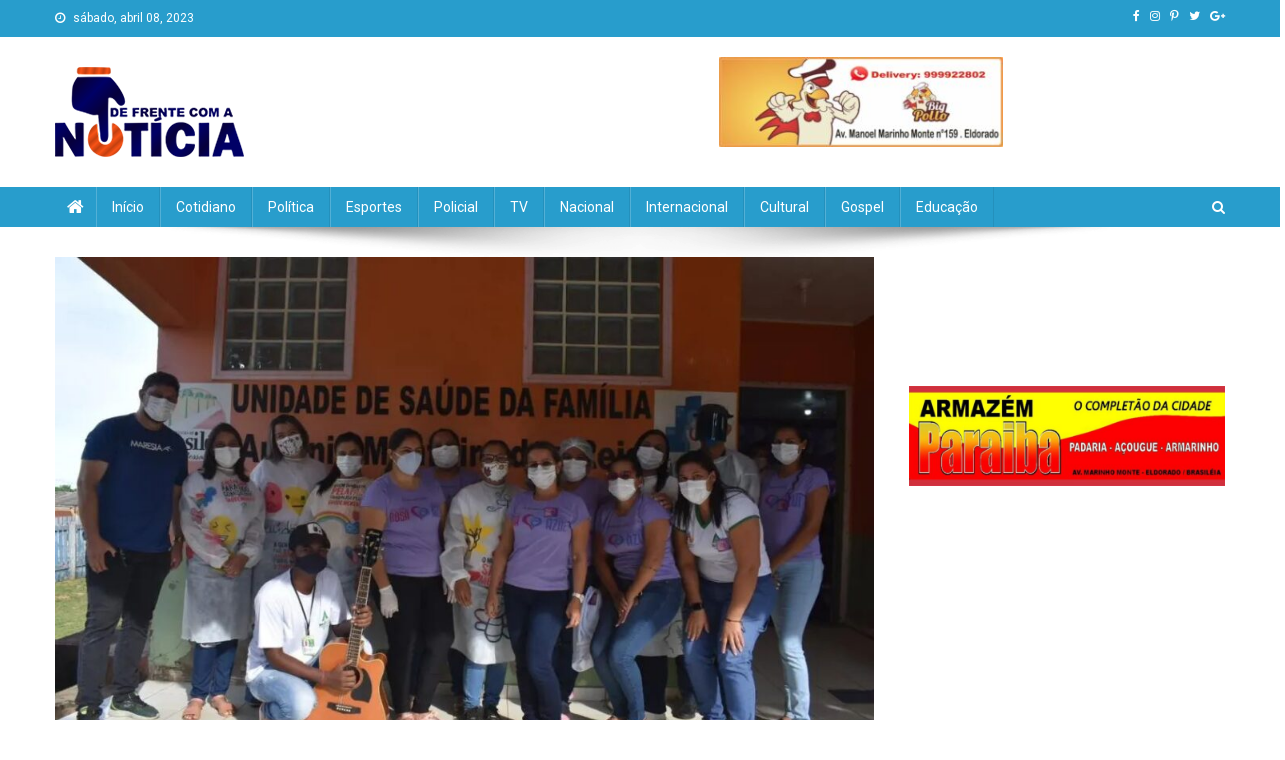

--- FILE ---
content_type: text/html; charset=UTF-8
request_url: https://defrentecomanoticia.com.br/palestras-nas-unidades-basicas-de-saude/
body_size: 20727
content:
<!doctype html>
<html lang="pt-BR">
<head>
<meta charset="UTF-8">
<meta name="viewport" content="width=device-width, initial-scale=1">
<link rel="profile" href="http://gmpg.org/xfn/11">
<style type="text/css">
.heateor_sss_button_instagram span.heateor_sss_svg,a.heateor_sss_instagram span.heateor_sss_svg{background:radial-gradient(circle at 30% 107%,#fdf497 0,#fdf497 5%,#fd5949 45%,#d6249f 60%,#285aeb 90%)}
.heateor_sss_horizontal_sharing .heateor_sss_svg,.heateor_sss_standard_follow_icons_container .heateor_sss_svg{
color: #fff;
border-width: 0px;
border-style: solid;
border-color: transparent;
}
.heateor_sss_horizontal_sharing .heateorSssTCBackground{
color:#666;
}
.heateor_sss_horizontal_sharing span.heateor_sss_svg:hover,.heateor_sss_standard_follow_icons_container span.heateor_sss_svg:hover{
border-color: transparent;
}
.heateor_sss_vertical_sharing span.heateor_sss_svg,.heateor_sss_floating_follow_icons_container span.heateor_sss_svg{
color: #fff;
border-width: 0px;
border-style: solid;
border-color: transparent;
}
.heateor_sss_vertical_sharing .heateorSssTCBackground{
color:#666;
}
.heateor_sss_vertical_sharing span.heateor_sss_svg:hover,.heateor_sss_floating_follow_icons_container span.heateor_sss_svg:hover{
border-color: transparent;
}
@media screen and (max-width:783px) {.heateor_sss_vertical_sharing{display:none!important}}		</style>
<meta name='robots' content='index, follow, max-image-preview:large, max-snippet:-1, max-video-preview:-1' />
<!-- This site is optimized with the Yoast SEO plugin v20.4 - https://yoast.com/wordpress/plugins/seo/ -->
<title>Palestras nas Unidades Básicas de Saúde - De Frente Com A Notícia</title>
<link rel="canonical" href="https://defrentecomanoticia.com.br/palestras-nas-unidades-basicas-de-saude/" />
<meta property="og:locale" content="pt_BR" />
<meta property="og:type" content="article" />
<meta property="og:title" content="Palestras nas Unidades Básicas de Saúde - De Frente Com A Notícia" />
<meta property="og:description" content="Compartilhefonte fecebook A Prefeitura de Brasileia através da Secretaria Municipal de Saúde realizou palestras e musicaterapia nesta terça-feira (18) nas Unidades Básicas de Saúde Antônio Monteiro e Raimunda Antônia Araújo. As ações fazem parte das campanhas: Janeiro Roxo e Janeiro Branco, que tratam da prevenção à Hanseníase e em prol da saúde mental. O público-alvo [&hellip;]" />
<meta property="og:url" content="https://defrentecomanoticia.com.br/palestras-nas-unidades-basicas-de-saude/" />
<meta property="og:site_name" content="De Frente Com A Notícia" />
<meta property="article:published_time" content="2022-01-18T20:36:24+00:00" />
<meta property="og:image" content="https://defrentecomanoticia.com.br/wp-content/uploads/2022/01/272212788_1288750318272425_3024666224699384386_n.jpg" />
<meta property="og:image:width" content="1080" />
<meta property="og:image:height" content="718" />
<meta property="og:image:type" content="image/jpeg" />
<meta name="author" content="Helizardo Guerra" />
<meta name="twitter:card" content="summary_large_image" />
<meta name="twitter:label1" content="Escrito por" />
<meta name="twitter:data1" content="Helizardo Guerra" />
<meta name="twitter:label2" content="Est. tempo de leitura" />
<meta name="twitter:data2" content="2 minutos" />
<script type="application/ld+json" class="yoast-schema-graph">{"@context":"https://schema.org","@graph":[{"@type":"Article","@id":"https://defrentecomanoticia.com.br/palestras-nas-unidades-basicas-de-saude/#article","isPartOf":{"@id":"https://defrentecomanoticia.com.br/palestras-nas-unidades-basicas-de-saude/"},"author":{"name":"Helizardo Guerra","@id":"https://defrentecomanoticia.com.br/#/schema/person/b110fb5b904f85e316df5197e17f1dfc"},"headline":"Palestras nas Unidades Básicas de Saúde","datePublished":"2022-01-18T20:36:24+00:00","dateModified":"2022-01-18T20:36:24+00:00","mainEntityOfPage":{"@id":"https://defrentecomanoticia.com.br/palestras-nas-unidades-basicas-de-saude/"},"wordCount":91,"commentCount":0,"publisher":{"@id":"https://defrentecomanoticia.com.br/#organization"},"image":{"@id":"https://defrentecomanoticia.com.br/palestras-nas-unidades-basicas-de-saude/#primaryimage"},"thumbnailUrl":"https://defrentecomanoticia.com.br/wp-content/uploads/2022/01/272212788_1288750318272425_3024666224699384386_n.jpg","articleSection":["Saúde"],"inLanguage":"pt-BR","potentialAction":[{"@type":"CommentAction","name":"Comment","target":["https://defrentecomanoticia.com.br/palestras-nas-unidades-basicas-de-saude/#respond"]}]},{"@type":"WebPage","@id":"https://defrentecomanoticia.com.br/palestras-nas-unidades-basicas-de-saude/","url":"https://defrentecomanoticia.com.br/palestras-nas-unidades-basicas-de-saude/","name":"Palestras nas Unidades Básicas de Saúde - De Frente Com A Notícia","isPartOf":{"@id":"https://defrentecomanoticia.com.br/#website"},"primaryImageOfPage":{"@id":"https://defrentecomanoticia.com.br/palestras-nas-unidades-basicas-de-saude/#primaryimage"},"image":{"@id":"https://defrentecomanoticia.com.br/palestras-nas-unidades-basicas-de-saude/#primaryimage"},"thumbnailUrl":"https://defrentecomanoticia.com.br/wp-content/uploads/2022/01/272212788_1288750318272425_3024666224699384386_n.jpg","datePublished":"2022-01-18T20:36:24+00:00","dateModified":"2022-01-18T20:36:24+00:00","breadcrumb":{"@id":"https://defrentecomanoticia.com.br/palestras-nas-unidades-basicas-de-saude/#breadcrumb"},"inLanguage":"pt-BR","potentialAction":[{"@type":"ReadAction","target":["https://defrentecomanoticia.com.br/palestras-nas-unidades-basicas-de-saude/"]}]},{"@type":"ImageObject","inLanguage":"pt-BR","@id":"https://defrentecomanoticia.com.br/palestras-nas-unidades-basicas-de-saude/#primaryimage","url":"https://defrentecomanoticia.com.br/wp-content/uploads/2022/01/272212788_1288750318272425_3024666224699384386_n.jpg","contentUrl":"https://defrentecomanoticia.com.br/wp-content/uploads/2022/01/272212788_1288750318272425_3024666224699384386_n.jpg","width":1080,"height":718},{"@type":"BreadcrumbList","@id":"https://defrentecomanoticia.com.br/palestras-nas-unidades-basicas-de-saude/#breadcrumb","itemListElement":[{"@type":"ListItem","position":1,"name":"Início","item":"https://defrentecomanoticia.com.br/"},{"@type":"ListItem","position":2,"name":"Palestras nas Unidades Básicas de Saúde"}]},{"@type":"WebSite","@id":"https://defrentecomanoticia.com.br/#website","url":"https://defrentecomanoticia.com.br/","name":"De Frente Com A Notícia","description":"","publisher":{"@id":"https://defrentecomanoticia.com.br/#organization"},"potentialAction":[{"@type":"SearchAction","target":{"@type":"EntryPoint","urlTemplate":"https://defrentecomanoticia.com.br/?s={search_term_string}"},"query-input":"required name=search_term_string"}],"inLanguage":"pt-BR"},{"@type":"Organization","@id":"https://defrentecomanoticia.com.br/#organization","name":"Jornal de Frente com a Notícia","url":"https://defrentecomanoticia.com.br/","logo":{"@type":"ImageObject","inLanguage":"pt-BR","@id":"https://defrentecomanoticia.com.br/#/schema/logo/image/","url":"https://defrentecomanoticia.com.br/wp-content/uploads/2022/01/logo-dfcn-189x90-1.png","contentUrl":"https://defrentecomanoticia.com.br/wp-content/uploads/2022/01/logo-dfcn-189x90-1.png","width":189,"height":90,"caption":"Jornal de Frente com a Notícia"},"image":{"@id":"https://defrentecomanoticia.com.br/#/schema/logo/image/"}},{"@type":"Person","@id":"https://defrentecomanoticia.com.br/#/schema/person/b110fb5b904f85e316df5197e17f1dfc","name":"Helizardo Guerra","image":{"@type":"ImageObject","inLanguage":"pt-BR","@id":"https://defrentecomanoticia.com.br/#/schema/person/image/","url":"https://defrentecomanoticia.com.br/wp-content/uploads/2022/01/helizardo-96x96.jpg","contentUrl":"https://defrentecomanoticia.com.br/wp-content/uploads/2022/01/helizardo-96x96.jpg","caption":"Helizardo Guerra"},"sameAs":["http://localhost/DFCN"],"url":"https://defrentecomanoticia.com.br/author/sr-guerra/"}]}</script>
<!-- / Yoast SEO plugin. -->
<link rel='dns-prefetch' href='//fonts.googleapis.com' />
<link rel="alternate" type="application/rss+xml" title="Feed para De Frente Com A Notícia &raquo;" href="https://defrentecomanoticia.com.br/feed/" />
<link rel="alternate" type="application/rss+xml" title="Feed de comentários para De Frente Com A Notícia &raquo;" href="https://defrentecomanoticia.com.br/comments/feed/" />
<link rel="alternate" type="application/rss+xml" title="Feed de comentários para De Frente Com A Notícia &raquo; Palestras nas Unidades Básicas de Saúde" href="https://defrentecomanoticia.com.br/palestras-nas-unidades-basicas-de-saude/feed/" />
<script type="text/javascript">
window._wpemojiSettings = {"baseUrl":"https:\/\/s.w.org\/images\/core\/emoji\/14.0.0\/72x72\/","ext":".png","svgUrl":"https:\/\/s.w.org\/images\/core\/emoji\/14.0.0\/svg\/","svgExt":".svg","source":{"concatemoji":"https:\/\/defrentecomanoticia.com.br\/wp-includes\/js\/wp-emoji-release.min.js?ver=6.2"}};
/*! This file is auto-generated */
!function(e,a,t){var n,r,o,i=a.createElement("canvas"),p=i.getContext&&i.getContext("2d");function s(e,t){p.clearRect(0,0,i.width,i.height),p.fillText(e,0,0);e=i.toDataURL();return p.clearRect(0,0,i.width,i.height),p.fillText(t,0,0),e===i.toDataURL()}function c(e){var t=a.createElement("script");t.src=e,t.defer=t.type="text/javascript",a.getElementsByTagName("head")[0].appendChild(t)}for(o=Array("flag","emoji"),t.supports={everything:!0,everythingExceptFlag:!0},r=0;r<o.length;r++)t.supports[o[r]]=function(e){if(p&&p.fillText)switch(p.textBaseline="top",p.font="600 32px Arial",e){case"flag":return s("\ud83c\udff3\ufe0f\u200d\u26a7\ufe0f","\ud83c\udff3\ufe0f\u200b\u26a7\ufe0f")?!1:!s("\ud83c\uddfa\ud83c\uddf3","\ud83c\uddfa\u200b\ud83c\uddf3")&&!s("\ud83c\udff4\udb40\udc67\udb40\udc62\udb40\udc65\udb40\udc6e\udb40\udc67\udb40\udc7f","\ud83c\udff4\u200b\udb40\udc67\u200b\udb40\udc62\u200b\udb40\udc65\u200b\udb40\udc6e\u200b\udb40\udc67\u200b\udb40\udc7f");case"emoji":return!s("\ud83e\udef1\ud83c\udffb\u200d\ud83e\udef2\ud83c\udfff","\ud83e\udef1\ud83c\udffb\u200b\ud83e\udef2\ud83c\udfff")}return!1}(o[r]),t.supports.everything=t.supports.everything&&t.supports[o[r]],"flag"!==o[r]&&(t.supports.everythingExceptFlag=t.supports.everythingExceptFlag&&t.supports[o[r]]);t.supports.everythingExceptFlag=t.supports.everythingExceptFlag&&!t.supports.flag,t.DOMReady=!1,t.readyCallback=function(){t.DOMReady=!0},t.supports.everything||(n=function(){t.readyCallback()},a.addEventListener?(a.addEventListener("DOMContentLoaded",n,!1),e.addEventListener("load",n,!1)):(e.attachEvent("onload",n),a.attachEvent("onreadystatechange",function(){"complete"===a.readyState&&t.readyCallback()})),(e=t.source||{}).concatemoji?c(e.concatemoji):e.wpemoji&&e.twemoji&&(c(e.twemoji),c(e.wpemoji)))}(window,document,window._wpemojiSettings);
</script>
<style type="text/css">
img.wp-smiley,
img.emoji {
display: inline !important;
border: none !important;
box-shadow: none !important;
height: 1em !important;
width: 1em !important;
margin: 0 0.07em !important;
vertical-align: -0.1em !important;
background: none !important;
padding: 0 !important;
}
</style>
<!-- <link rel='stylesheet' id='wp-block-library-css' href='https://defrentecomanoticia.com.br/wp-includes/css/dist/block-library/style.min.css?ver=6.2' type='text/css' media='all' /> -->
<!-- <link rel='stylesheet' id='mpp_gutenberg-css' href='https://defrentecomanoticia.com.br/wp-content/plugins/metronet-profile-picture/dist/blocks.style.build.css?ver=2.6.0' type='text/css' media='all' /> -->
<!-- <link rel='stylesheet' id='classic-theme-styles-css' href='https://defrentecomanoticia.com.br/wp-includes/css/classic-themes.min.css?ver=6.2' type='text/css' media='all' /> -->
<link rel="stylesheet" type="text/css" href="//defrentecomanoticia.com.br/wp-content/cache/wpfc-minified/1bx0yg/c0nmv.css" media="all"/>
<style id='global-styles-inline-css' type='text/css'>
body{--wp--preset--color--black: #000000;--wp--preset--color--cyan-bluish-gray: #abb8c3;--wp--preset--color--white: #ffffff;--wp--preset--color--pale-pink: #f78da7;--wp--preset--color--vivid-red: #cf2e2e;--wp--preset--color--luminous-vivid-orange: #ff6900;--wp--preset--color--luminous-vivid-amber: #fcb900;--wp--preset--color--light-green-cyan: #7bdcb5;--wp--preset--color--vivid-green-cyan: #00d084;--wp--preset--color--pale-cyan-blue: #8ed1fc;--wp--preset--color--vivid-cyan-blue: #0693e3;--wp--preset--color--vivid-purple: #9b51e0;--wp--preset--gradient--vivid-cyan-blue-to-vivid-purple: linear-gradient(135deg,rgba(6,147,227,1) 0%,rgb(155,81,224) 100%);--wp--preset--gradient--light-green-cyan-to-vivid-green-cyan: linear-gradient(135deg,rgb(122,220,180) 0%,rgb(0,208,130) 100%);--wp--preset--gradient--luminous-vivid-amber-to-luminous-vivid-orange: linear-gradient(135deg,rgba(252,185,0,1) 0%,rgba(255,105,0,1) 100%);--wp--preset--gradient--luminous-vivid-orange-to-vivid-red: linear-gradient(135deg,rgba(255,105,0,1) 0%,rgb(207,46,46) 100%);--wp--preset--gradient--very-light-gray-to-cyan-bluish-gray: linear-gradient(135deg,rgb(238,238,238) 0%,rgb(169,184,195) 100%);--wp--preset--gradient--cool-to-warm-spectrum: linear-gradient(135deg,rgb(74,234,220) 0%,rgb(151,120,209) 20%,rgb(207,42,186) 40%,rgb(238,44,130) 60%,rgb(251,105,98) 80%,rgb(254,248,76) 100%);--wp--preset--gradient--blush-light-purple: linear-gradient(135deg,rgb(255,206,236) 0%,rgb(152,150,240) 100%);--wp--preset--gradient--blush-bordeaux: linear-gradient(135deg,rgb(254,205,165) 0%,rgb(254,45,45) 50%,rgb(107,0,62) 100%);--wp--preset--gradient--luminous-dusk: linear-gradient(135deg,rgb(255,203,112) 0%,rgb(199,81,192) 50%,rgb(65,88,208) 100%);--wp--preset--gradient--pale-ocean: linear-gradient(135deg,rgb(255,245,203) 0%,rgb(182,227,212) 50%,rgb(51,167,181) 100%);--wp--preset--gradient--electric-grass: linear-gradient(135deg,rgb(202,248,128) 0%,rgb(113,206,126) 100%);--wp--preset--gradient--midnight: linear-gradient(135deg,rgb(2,3,129) 0%,rgb(40,116,252) 100%);--wp--preset--duotone--dark-grayscale: url('#wp-duotone-dark-grayscale');--wp--preset--duotone--grayscale: url('#wp-duotone-grayscale');--wp--preset--duotone--purple-yellow: url('#wp-duotone-purple-yellow');--wp--preset--duotone--blue-red: url('#wp-duotone-blue-red');--wp--preset--duotone--midnight: url('#wp-duotone-midnight');--wp--preset--duotone--magenta-yellow: url('#wp-duotone-magenta-yellow');--wp--preset--duotone--purple-green: url('#wp-duotone-purple-green');--wp--preset--duotone--blue-orange: url('#wp-duotone-blue-orange');--wp--preset--font-size--small: 13px;--wp--preset--font-size--medium: 20px;--wp--preset--font-size--large: 36px;--wp--preset--font-size--x-large: 42px;--wp--preset--spacing--20: 0.44rem;--wp--preset--spacing--30: 0.67rem;--wp--preset--spacing--40: 1rem;--wp--preset--spacing--50: 1.5rem;--wp--preset--spacing--60: 2.25rem;--wp--preset--spacing--70: 3.38rem;--wp--preset--spacing--80: 5.06rem;--wp--preset--shadow--natural: 6px 6px 9px rgba(0, 0, 0, 0.2);--wp--preset--shadow--deep: 12px 12px 50px rgba(0, 0, 0, 0.4);--wp--preset--shadow--sharp: 6px 6px 0px rgba(0, 0, 0, 0.2);--wp--preset--shadow--outlined: 6px 6px 0px -3px rgba(255, 255, 255, 1), 6px 6px rgba(0, 0, 0, 1);--wp--preset--shadow--crisp: 6px 6px 0px rgba(0, 0, 0, 1);}:where(.is-layout-flex){gap: 0.5em;}body .is-layout-flow > .alignleft{float: left;margin-inline-start: 0;margin-inline-end: 2em;}body .is-layout-flow > .alignright{float: right;margin-inline-start: 2em;margin-inline-end: 0;}body .is-layout-flow > .aligncenter{margin-left: auto !important;margin-right: auto !important;}body .is-layout-constrained > .alignleft{float: left;margin-inline-start: 0;margin-inline-end: 2em;}body .is-layout-constrained > .alignright{float: right;margin-inline-start: 2em;margin-inline-end: 0;}body .is-layout-constrained > .aligncenter{margin-left: auto !important;margin-right: auto !important;}body .is-layout-constrained > :where(:not(.alignleft):not(.alignright):not(.alignfull)){max-width: var(--wp--style--global--content-size);margin-left: auto !important;margin-right: auto !important;}body .is-layout-constrained > .alignwide{max-width: var(--wp--style--global--wide-size);}body .is-layout-flex{display: flex;}body .is-layout-flex{flex-wrap: wrap;align-items: center;}body .is-layout-flex > *{margin: 0;}:where(.wp-block-columns.is-layout-flex){gap: 2em;}.has-black-color{color: var(--wp--preset--color--black) !important;}.has-cyan-bluish-gray-color{color: var(--wp--preset--color--cyan-bluish-gray) !important;}.has-white-color{color: var(--wp--preset--color--white) !important;}.has-pale-pink-color{color: var(--wp--preset--color--pale-pink) !important;}.has-vivid-red-color{color: var(--wp--preset--color--vivid-red) !important;}.has-luminous-vivid-orange-color{color: var(--wp--preset--color--luminous-vivid-orange) !important;}.has-luminous-vivid-amber-color{color: var(--wp--preset--color--luminous-vivid-amber) !important;}.has-light-green-cyan-color{color: var(--wp--preset--color--light-green-cyan) !important;}.has-vivid-green-cyan-color{color: var(--wp--preset--color--vivid-green-cyan) !important;}.has-pale-cyan-blue-color{color: var(--wp--preset--color--pale-cyan-blue) !important;}.has-vivid-cyan-blue-color{color: var(--wp--preset--color--vivid-cyan-blue) !important;}.has-vivid-purple-color{color: var(--wp--preset--color--vivid-purple) !important;}.has-black-background-color{background-color: var(--wp--preset--color--black) !important;}.has-cyan-bluish-gray-background-color{background-color: var(--wp--preset--color--cyan-bluish-gray) !important;}.has-white-background-color{background-color: var(--wp--preset--color--white) !important;}.has-pale-pink-background-color{background-color: var(--wp--preset--color--pale-pink) !important;}.has-vivid-red-background-color{background-color: var(--wp--preset--color--vivid-red) !important;}.has-luminous-vivid-orange-background-color{background-color: var(--wp--preset--color--luminous-vivid-orange) !important;}.has-luminous-vivid-amber-background-color{background-color: var(--wp--preset--color--luminous-vivid-amber) !important;}.has-light-green-cyan-background-color{background-color: var(--wp--preset--color--light-green-cyan) !important;}.has-vivid-green-cyan-background-color{background-color: var(--wp--preset--color--vivid-green-cyan) !important;}.has-pale-cyan-blue-background-color{background-color: var(--wp--preset--color--pale-cyan-blue) !important;}.has-vivid-cyan-blue-background-color{background-color: var(--wp--preset--color--vivid-cyan-blue) !important;}.has-vivid-purple-background-color{background-color: var(--wp--preset--color--vivid-purple) !important;}.has-black-border-color{border-color: var(--wp--preset--color--black) !important;}.has-cyan-bluish-gray-border-color{border-color: var(--wp--preset--color--cyan-bluish-gray) !important;}.has-white-border-color{border-color: var(--wp--preset--color--white) !important;}.has-pale-pink-border-color{border-color: var(--wp--preset--color--pale-pink) !important;}.has-vivid-red-border-color{border-color: var(--wp--preset--color--vivid-red) !important;}.has-luminous-vivid-orange-border-color{border-color: var(--wp--preset--color--luminous-vivid-orange) !important;}.has-luminous-vivid-amber-border-color{border-color: var(--wp--preset--color--luminous-vivid-amber) !important;}.has-light-green-cyan-border-color{border-color: var(--wp--preset--color--light-green-cyan) !important;}.has-vivid-green-cyan-border-color{border-color: var(--wp--preset--color--vivid-green-cyan) !important;}.has-pale-cyan-blue-border-color{border-color: var(--wp--preset--color--pale-cyan-blue) !important;}.has-vivid-cyan-blue-border-color{border-color: var(--wp--preset--color--vivid-cyan-blue) !important;}.has-vivid-purple-border-color{border-color: var(--wp--preset--color--vivid-purple) !important;}.has-vivid-cyan-blue-to-vivid-purple-gradient-background{background: var(--wp--preset--gradient--vivid-cyan-blue-to-vivid-purple) !important;}.has-light-green-cyan-to-vivid-green-cyan-gradient-background{background: var(--wp--preset--gradient--light-green-cyan-to-vivid-green-cyan) !important;}.has-luminous-vivid-amber-to-luminous-vivid-orange-gradient-background{background: var(--wp--preset--gradient--luminous-vivid-amber-to-luminous-vivid-orange) !important;}.has-luminous-vivid-orange-to-vivid-red-gradient-background{background: var(--wp--preset--gradient--luminous-vivid-orange-to-vivid-red) !important;}.has-very-light-gray-to-cyan-bluish-gray-gradient-background{background: var(--wp--preset--gradient--very-light-gray-to-cyan-bluish-gray) !important;}.has-cool-to-warm-spectrum-gradient-background{background: var(--wp--preset--gradient--cool-to-warm-spectrum) !important;}.has-blush-light-purple-gradient-background{background: var(--wp--preset--gradient--blush-light-purple) !important;}.has-blush-bordeaux-gradient-background{background: var(--wp--preset--gradient--blush-bordeaux) !important;}.has-luminous-dusk-gradient-background{background: var(--wp--preset--gradient--luminous-dusk) !important;}.has-pale-ocean-gradient-background{background: var(--wp--preset--gradient--pale-ocean) !important;}.has-electric-grass-gradient-background{background: var(--wp--preset--gradient--electric-grass) !important;}.has-midnight-gradient-background{background: var(--wp--preset--gradient--midnight) !important;}.has-small-font-size{font-size: var(--wp--preset--font-size--small) !important;}.has-medium-font-size{font-size: var(--wp--preset--font-size--medium) !important;}.has-large-font-size{font-size: var(--wp--preset--font-size--large) !important;}.has-x-large-font-size{font-size: var(--wp--preset--font-size--x-large) !important;}
.wp-block-navigation a:where(:not(.wp-element-button)){color: inherit;}
:where(.wp-block-columns.is-layout-flex){gap: 2em;}
.wp-block-pullquote{font-size: 1.5em;line-height: 1.6;}
</style>
<!-- <link rel='stylesheet' id='hfe-style-css' href='https://defrentecomanoticia.com.br/wp-content/plugins/header-footer-elementor/assets/css/header-footer-elementor.css?ver=1.6.13' type='text/css' media='all' /> -->
<!-- <link rel='stylesheet' id='elementor-icons-css' href='https://defrentecomanoticia.com.br/wp-content/plugins/elementor/assets/lib/eicons/css/elementor-icons.min.css?ver=5.18.0' type='text/css' media='all' /> -->
<!-- <link rel='stylesheet' id='elementor-frontend-css' href='https://defrentecomanoticia.com.br/wp-content/plugins/elementor/assets/css/frontend-lite.min.css?ver=3.12.1' type='text/css' media='all' /> -->
<!-- <link rel='stylesheet' id='swiper-css' href='https://defrentecomanoticia.com.br/wp-content/plugins/elementor/assets/lib/swiper/css/swiper.min.css?ver=5.3.6' type='text/css' media='all' /> -->
<link rel="stylesheet" type="text/css" href="//defrentecomanoticia.com.br/wp-content/cache/wpfc-minified/l9594upl/c0nmv.css" media="all"/>
<link rel='stylesheet' id='elementor-post-5-css' href='https://defrentecomanoticia.com.br/wp-content/uploads/elementor/css/post-5.css?ver=1680663482' type='text/css' media='all' />
<!-- <link rel='stylesheet' id='elementor-global-css' href='https://defrentecomanoticia.com.br/wp-content/uploads/elementor/css/global.css?ver=1680663483' type='text/css' media='all' /> -->
<link rel="stylesheet" type="text/css" href="//defrentecomanoticia.com.br/wp-content/cache/wpfc-minified/1p5omxk9/c0nmv.css" media="all"/>
<link rel='stylesheet' id='wpmagazine-modules-lite-google-fonts-css' href='https://fonts.googleapis.com/css?family=Roboto%3A400%2C100%2C300%2C400%2C500%2C700%2C900%7CYanone+Kaffeesatz%3A200%2C300%2C400%2C500%2C600%2C700%7COpen+Sans%3A300%2C400%2C600%2C700%2C800%7CRoboto+Slab%3A100%2C200%2C300%2C400%2C500%2C600%2C700%2C800%2C900%7CPoppins%3A100%2C200%2C300%2C400%2C500%2C600%2C700%2C800%2C900&#038;subset=latin%2Clatin-ext' type='text/css' media='all' />
<!-- <link rel='stylesheet' id='fontawesome-css' href='https://defrentecomanoticia.com.br/wp-content/plugins/wp-magazine-modules-lite/includes/assets/library/fontawesome/css/all.min.css?ver=5.12.1' type='text/css' media='all' /> -->
<!-- <link rel='stylesheet' id='wpmagazine-modules-lite-frontend-css' href='https://defrentecomanoticia.com.br/wp-content/plugins/wp-magazine-modules-lite/includes/assets/css/build.css?ver=1.0.8' type='text/css' media='all' /> -->
<!-- <link rel='stylesheet' id='slick-slider-css' href='https://defrentecomanoticia.com.br/wp-content/plugins/wp-magazine-modules-lite/includes/assets/library/slick-slider/css/slick.css?ver=1.8.0' type='text/css' media='all' /> -->
<!-- <link rel='stylesheet' id='slick-slider-theme-css' href='https://defrentecomanoticia.com.br/wp-content/plugins/wp-magazine-modules-lite/includes/assets/library/slick-slider/css/slick-theme.css?ver=1.8.0' type='text/css' media='all' /> -->
<link rel="stylesheet" type="text/css" href="//defrentecomanoticia.com.br/wp-content/cache/wpfc-minified/8a92mz2e/c0nmv.css" media="all"/>
<link rel='stylesheet' id='news-portal-fonts-css' href='https://fonts.googleapis.com/css?family=Roboto+Condensed%3A300italic%2C400italic%2C700italic%2C400%2C300%2C700%7CRoboto%3A300%2C400%2C400i%2C500%2C700%7CTitillium+Web%3A400%2C600%2C700%2C300&#038;subset=latin%2Clatin-ext' type='text/css' media='all' />
<!-- <link rel='stylesheet' id='font-awesome-css' href='https://defrentecomanoticia.com.br/wp-content/plugins/elementor/assets/lib/font-awesome/css/font-awesome.min.css?ver=4.7.0' type='text/css' media='all' /> -->
<!-- <link rel='stylesheet' id='lightslider-style-css' href='https://defrentecomanoticia.com.br/wp-content/themes/news-portal/assets/library/lightslider/css/lightslider.min.css?ver=1.1.6' type='text/css' media='all' /> -->
<!-- <link rel='stylesheet' id='news-portal-style-css' href='https://defrentecomanoticia.com.br/wp-content/themes/news-portal/style.css?ver=1.3.4' type='text/css' media='all' /> -->
<!-- <link rel='stylesheet' id='news-portal-responsive-style-css' href='https://defrentecomanoticia.com.br/wp-content/themes/news-portal/assets/css/np-responsive.css?ver=1.3.4' type='text/css' media='all' /> -->
<!-- <link rel='stylesheet' id='heateor_sss_frontend_css-css' href='https://defrentecomanoticia.com.br/wp-content/plugins/sassy-social-share/public/css/sassy-social-share-public.css?ver=3.3.49' type='text/css' media='all' /> -->
<!-- <link rel='stylesheet' id='eael-general-css' href='https://defrentecomanoticia.com.br/wp-content/plugins/essential-addons-for-elementor-lite/assets/front-end/css/view/general.min.css?ver=5.6.4' type='text/css' media='all' /> -->
<link rel="stylesheet" type="text/css" href="//defrentecomanoticia.com.br/wp-content/cache/wpfc-minified/142xenka/c0nmv.css" media="all"/>
<link rel='stylesheet' id='google-fonts-1-css' href='https://fonts.googleapis.com/css?family=Roboto%3A100%2C100italic%2C200%2C200italic%2C300%2C300italic%2C400%2C400italic%2C500%2C500italic%2C600%2C600italic%2C700%2C700italic%2C800%2C800italic%2C900%2C900italic%7CRoboto+Slab%3A100%2C100italic%2C200%2C200italic%2C300%2C300italic%2C400%2C400italic%2C500%2C500italic%2C600%2C600italic%2C700%2C700italic%2C800%2C800italic%2C900%2C900italic&#038;display=auto&#038;ver=6.2' type='text/css' media='all' />
<link rel="preconnect" href="https://fonts.gstatic.com/" crossorigin><script src='//defrentecomanoticia.com.br/wp-content/cache/wpfc-minified/lcsl9i7v/c0nmv.js' type="text/javascript"></script>
<!-- <script type='text/javascript' src='https://defrentecomanoticia.com.br/wp-includes/js/jquery/jquery.min.js?ver=3.6.3' id='jquery-core-js'></script> -->
<!-- <script type='text/javascript' src='https://defrentecomanoticia.com.br/wp-includes/js/jquery/jquery-migrate.min.js?ver=3.4.0' id='jquery-migrate-js'></script> -->
<link rel="https://api.w.org/" href="https://defrentecomanoticia.com.br/wp-json/" /><link rel="alternate" type="application/json" href="https://defrentecomanoticia.com.br/wp-json/wp/v2/posts/11405" /><link rel="EditURI" type="application/rsd+xml" title="RSD" href="https://defrentecomanoticia.com.br/xmlrpc.php?rsd" />
<link rel="wlwmanifest" type="application/wlwmanifest+xml" href="https://defrentecomanoticia.com.br/wp-includes/wlwmanifest.xml" />
<meta name="generator" content="WordPress 6.2" />
<link rel='shortlink' href='https://defrentecomanoticia.com.br/?p=11405' />
<link rel="alternate" type="application/json+oembed" href="https://defrentecomanoticia.com.br/wp-json/oembed/1.0/embed?url=https%3A%2F%2Fdefrentecomanoticia.com.br%2Fpalestras-nas-unidades-basicas-de-saude%2F" />
<link rel="alternate" type="text/xml+oembed" href="https://defrentecomanoticia.com.br/wp-json/oembed/1.0/embed?url=https%3A%2F%2Fdefrentecomanoticia.com.br%2Fpalestras-nas-unidades-basicas-de-saude%2F&#038;format=xml" />
<link rel="pingback" href="https://defrentecomanoticia.com.br/xmlrpc.php"><meta name="generator" content="Elementor 3.12.1; features: e_dom_optimization, e_optimized_assets_loading, e_optimized_css_loading, a11y_improvements, additional_custom_breakpoints; settings: css_print_method-external, google_font-enabled, font_display-auto">
<noscript><style>.lazyload[data-src]{display:none !important;}</style></noscript><style>.lazyload{background-image:none !important;}.lazyload:before{background-image:none !important;}</style><link rel="icon" href="https://defrentecomanoticia.com.br/wp-content/uploads/2022/01/cropped-cropped-favicom-guerra-1-32x32.png" sizes="32x32" />
<link rel="icon" href="https://defrentecomanoticia.com.br/wp-content/uploads/2022/01/cropped-cropped-favicom-guerra-1-192x192.png" sizes="192x192" />
<link rel="apple-touch-icon" href="https://defrentecomanoticia.com.br/wp-content/uploads/2022/01/cropped-cropped-favicom-guerra-1-180x180.png" />
<meta name="msapplication-TileImage" content="https://defrentecomanoticia.com.br/wp-content/uploads/2022/01/cropped-cropped-favicom-guerra-1-270x270.png" />
<style type="text/css" id="wp-custom-css">
.site-branding,.widget_media_image {
margin: 10px 0px !important;
}
.colunistas-title h5 {
display: inline-block;
padding: 0 0 10px 0;
border-bottom: 3px solid #333;
margin-bottom: -3px;
}
.np-header-ads-area .wp-block-columns,.np-header-ads-area .widget_block,.np-header-ads-area p {
margin-bottom: 0px !important;
}
.logged-in #page {
margin-top: 0px !important;
}
div#first-post-block img {
max-height: 550px;
}
@media (max-width: 600px){
.np-top-left-section-wrapper {
display: none;
}
.np-header-ads-area {
/* 			display: none; */
position:absolute;
z-index:1;
margin-top:100px !important;
}
div#content {
padding: 100px 10px 0 0;
}
}		</style>
<!--News Portal CSS -->
<style type="text/css">
.category-button.np-cat-43 a{background:#00a9e0}.category-button.np-cat-43 a:hover{background:#0077ae}.np-block-title .np-cat-43{color:#00a9e0}.category-button.np-cat-11 a{background:#00a9e0}.category-button.np-cat-11 a:hover{background:#0077ae}.np-block-title .np-cat-11{color:#00a9e0}.category-button.np-cat-12 a{background:#00a9e0}.category-button.np-cat-12 a:hover{background:#0077ae}.np-block-title .np-cat-12{color:#00a9e0}.category-button.np-cat-13 a{background:#00a9e0}.category-button.np-cat-13 a:hover{background:#0077ae}.np-block-title .np-cat-13{color:#00a9e0}.category-button.np-cat-37 a{background:#00a9e0}.category-button.np-cat-37 a:hover{background:#0077ae}.np-block-title .np-cat-37{color:#00a9e0}.category-button.np-cat-15 a{background:#00a9e0}.category-button.np-cat-15 a:hover{background:#0077ae}.np-block-title .np-cat-15{color:#00a9e0}.category-button.np-cat-41 a{background:#00a9e0}.category-button.np-cat-41 a:hover{background:#0077ae}.np-block-title .np-cat-41{color:#00a9e0}.category-button.np-cat-16 a{background:#00a9e0}.category-button.np-cat-16 a:hover{background:#0077ae}.np-block-title .np-cat-16{color:#00a9e0}.category-button.np-cat-18 a{background:#00a9e0}.category-button.np-cat-18 a:hover{background:#0077ae}.np-block-title .np-cat-18{color:#00a9e0}.category-button.np-cat-20 a{background:#00a9e0}.category-button.np-cat-20 a:hover{background:#0077ae}.np-block-title .np-cat-20{color:#00a9e0}.category-button.np-cat-21 a{background:#00a9e0}.category-button.np-cat-21 a:hover{background:#0077ae}.np-block-title .np-cat-21{color:#00a9e0}.category-button.np-cat-38 a{background:#00a9e0}.category-button.np-cat-38 a:hover{background:#0077ae}.np-block-title .np-cat-38{color:#00a9e0}.category-button.np-cat-22 a{background:#00a9e0}.category-button.np-cat-22 a:hover{background:#0077ae}.np-block-title .np-cat-22{color:#00a9e0}.category-button.np-cat-23 a{background:#00a9e0}.category-button.np-cat-23 a:hover{background:#0077ae}.np-block-title .np-cat-23{color:#00a9e0}.category-button.np-cat-36 a{background:#00a9e0}.category-button.np-cat-36 a:hover{background:#0077ae}.np-block-title .np-cat-36{color:#00a9e0}.category-button.np-cat-25 a{background:#00a9e0}.category-button.np-cat-25 a:hover{background:#0077ae}.np-block-title .np-cat-25{color:#00a9e0}.category-button.np-cat-1 a{background:#00a9e0}.category-button.np-cat-1 a:hover{background:#0077ae}.np-block-title .np-cat-1{color:#00a9e0}.category-button.np-cat-26 a{background:#00a9e0}.category-button.np-cat-26 a:hover{background:#0077ae}.np-block-title .np-cat-26{color:#00a9e0}.navigation .nav-links a,.bttn,button,input[type='button'],input[type='reset'],input[type='submit'],.navigation .nav-links a:hover,.bttn:hover,button,input[type='button']:hover,input[type='reset']:hover,input[type='submit']:hover,.widget_search .search-submit,.edit-link .post-edit-link,.reply .comment-reply-link,.np-top-header-wrap,.np-header-menu-wrapper,#site-navigation ul.sub-menu,#site-navigation ul.children,.np-header-menu-wrapper::before,.np-header-menu-wrapper::after,.np-header-search-wrapper .search-form-main .search-submit,.news_portal_slider .lSAction > a:hover,.news_portal_default_tabbed ul.widget-tabs li,.np-full-width-title-nav-wrap .carousel-nav-action .carousel-controls:hover,.news_portal_social_media .social-link a,.np-archive-more .np-button:hover,.error404 .page-title,#np-scrollup,.news_portal_featured_slider .slider-posts .lSAction > a:hover,div.wpforms-container-full .wpforms-form input[type='submit'],div.wpforms-container-full .wpforms-form button[type='submit'],div.wpforms-container-full .wpforms-form .wpforms-page-button,div.wpforms-container-full .wpforms-form input[type='submit']:hover,div.wpforms-container-full .wpforms-form button[type='submit']:hover,div.wpforms-container-full .wpforms-form .wpforms-page-button:hover,.widget.widget_tag_cloud a:hover{background:#289dcc}
.home .np-home-icon a,.np-home-icon a:hover,#site-navigation ul li:hover > a,#site-navigation ul li.current-menu-item > a,#site-navigation ul li.current_page_item > a,#site-navigation ul li.current-menu-ancestor > a,#site-navigation ul li.focus > a,.news_portal_default_tabbed ul.widget-tabs li.ui-tabs-active,.news_portal_default_tabbed ul.widget-tabs li:hover{background:#006b9a}
.np-header-menu-block-wrap::before,.np-header-menu-block-wrap::after{border-right-color:#006b9a}
a,a:hover,a:focus,a:active,.widget a:hover,.widget a:hover::before,.widget li:hover::before,.entry-footer a:hover,.comment-author .fn .url:hover,#cancel-comment-reply-link,#cancel-comment-reply-link:before,.logged-in-as a,.np-slide-content-wrap .post-title a:hover,#top-footer .widget a:hover,#top-footer .widget a:hover:before,#top-footer .widget li:hover:before,.news_portal_featured_posts .np-single-post .np-post-content .np-post-title a:hover,.news_portal_fullwidth_posts .np-single-post .np-post-title a:hover,.news_portal_block_posts .layout3 .np-primary-block-wrap .np-single-post .np-post-title a:hover,.news_portal_featured_posts .layout2 .np-single-post-wrap .np-post-content .np-post-title a:hover,.np-block-title,.widget-title,.page-header .page-title,.np-related-title,.np-post-meta span:hover,.np-post-meta span a:hover,.news_portal_featured_posts .layout2 .np-single-post-wrap .np-post-content .np-post-meta span:hover,.news_portal_featured_posts .layout2 .np-single-post-wrap .np-post-content .np-post-meta span a:hover,.np-post-title.small-size a:hover,#footer-navigation ul li a:hover,.entry-title a:hover,.entry-meta span a:hover,.entry-meta span:hover,.np-post-meta span:hover,.np-post-meta span a:hover,.news_portal_featured_posts .np-single-post-wrap .np-post-content .np-post-meta span:hover,.news_portal_featured_posts .np-single-post-wrap .np-post-content .np-post-meta span a:hover,.news_portal_featured_slider .featured-posts .np-single-post .np-post-content .np-post-title a:hover{color:#289dcc}
.navigation .nav-links a,.bttn,button,input[type='button'],input[type='reset'],input[type='submit'],.widget_search .search-submit,.np-archive-more .np-button:hover,.widget.widget_tag_cloud a:hover{border-color:#289dcc}
.comment-list .comment-body,.np-header-search-wrapper .search-form-main{border-top-color:#289dcc}
.np-header-search-wrapper .search-form-main:before{border-bottom-color:#289dcc}
@media (max-width:768px){#site-navigation,.main-small-navigation li.current-menu-item > .sub-toggle i{background:#289dcc !important}}
.site-title,.site-description{position:absolute;clip:rect(1px,1px,1px,1px)}
</style></head>
<body class="post-template-default single single-post postid-11405 single-format-standard wp-custom-logo ehf-template-news-portal ehf-stylesheet-news-portal group-blog right-sidebar fullwidth_layout elementor-default elementor-kit-5">
<script data-cfasync="false" data-no-defer="1">var ewww_webp_supported=false;</script>
<svg xmlns="http://www.w3.org/2000/svg" viewBox="0 0 0 0" width="0" height="0" focusable="false" role="none" style="visibility: hidden; position: absolute; left: -9999px; overflow: hidden;" ><defs><filter id="wp-duotone-dark-grayscale"><feColorMatrix color-interpolation-filters="sRGB" type="matrix" values=" .299 .587 .114 0 0 .299 .587 .114 0 0 .299 .587 .114 0 0 .299 .587 .114 0 0 " /><feComponentTransfer color-interpolation-filters="sRGB" ><feFuncR type="table" tableValues="0 0.49803921568627" /><feFuncG type="table" tableValues="0 0.49803921568627" /><feFuncB type="table" tableValues="0 0.49803921568627" /><feFuncA type="table" tableValues="1 1" /></feComponentTransfer><feComposite in2="SourceGraphic" operator="in" /></filter></defs></svg><svg xmlns="http://www.w3.org/2000/svg" viewBox="0 0 0 0" width="0" height="0" focusable="false" role="none" style="visibility: hidden; position: absolute; left: -9999px; overflow: hidden;" ><defs><filter id="wp-duotone-grayscale"><feColorMatrix color-interpolation-filters="sRGB" type="matrix" values=" .299 .587 .114 0 0 .299 .587 .114 0 0 .299 .587 .114 0 0 .299 .587 .114 0 0 " /><feComponentTransfer color-interpolation-filters="sRGB" ><feFuncR type="table" tableValues="0 1" /><feFuncG type="table" tableValues="0 1" /><feFuncB type="table" tableValues="0 1" /><feFuncA type="table" tableValues="1 1" /></feComponentTransfer><feComposite in2="SourceGraphic" operator="in" /></filter></defs></svg><svg xmlns="http://www.w3.org/2000/svg" viewBox="0 0 0 0" width="0" height="0" focusable="false" role="none" style="visibility: hidden; position: absolute; left: -9999px; overflow: hidden;" ><defs><filter id="wp-duotone-purple-yellow"><feColorMatrix color-interpolation-filters="sRGB" type="matrix" values=" .299 .587 .114 0 0 .299 .587 .114 0 0 .299 .587 .114 0 0 .299 .587 .114 0 0 " /><feComponentTransfer color-interpolation-filters="sRGB" ><feFuncR type="table" tableValues="0.54901960784314 0.98823529411765" /><feFuncG type="table" tableValues="0 1" /><feFuncB type="table" tableValues="0.71764705882353 0.25490196078431" /><feFuncA type="table" tableValues="1 1" /></feComponentTransfer><feComposite in2="SourceGraphic" operator="in" /></filter></defs></svg><svg xmlns="http://www.w3.org/2000/svg" viewBox="0 0 0 0" width="0" height="0" focusable="false" role="none" style="visibility: hidden; position: absolute; left: -9999px; overflow: hidden;" ><defs><filter id="wp-duotone-blue-red"><feColorMatrix color-interpolation-filters="sRGB" type="matrix" values=" .299 .587 .114 0 0 .299 .587 .114 0 0 .299 .587 .114 0 0 .299 .587 .114 0 0 " /><feComponentTransfer color-interpolation-filters="sRGB" ><feFuncR type="table" tableValues="0 1" /><feFuncG type="table" tableValues="0 0.27843137254902" /><feFuncB type="table" tableValues="0.5921568627451 0.27843137254902" /><feFuncA type="table" tableValues="1 1" /></feComponentTransfer><feComposite in2="SourceGraphic" operator="in" /></filter></defs></svg><svg xmlns="http://www.w3.org/2000/svg" viewBox="0 0 0 0" width="0" height="0" focusable="false" role="none" style="visibility: hidden; position: absolute; left: -9999px; overflow: hidden;" ><defs><filter id="wp-duotone-midnight"><feColorMatrix color-interpolation-filters="sRGB" type="matrix" values=" .299 .587 .114 0 0 .299 .587 .114 0 0 .299 .587 .114 0 0 .299 .587 .114 0 0 " /><feComponentTransfer color-interpolation-filters="sRGB" ><feFuncR type="table" tableValues="0 0" /><feFuncG type="table" tableValues="0 0.64705882352941" /><feFuncB type="table" tableValues="0 1" /><feFuncA type="table" tableValues="1 1" /></feComponentTransfer><feComposite in2="SourceGraphic" operator="in" /></filter></defs></svg><svg xmlns="http://www.w3.org/2000/svg" viewBox="0 0 0 0" width="0" height="0" focusable="false" role="none" style="visibility: hidden; position: absolute; left: -9999px; overflow: hidden;" ><defs><filter id="wp-duotone-magenta-yellow"><feColorMatrix color-interpolation-filters="sRGB" type="matrix" values=" .299 .587 .114 0 0 .299 .587 .114 0 0 .299 .587 .114 0 0 .299 .587 .114 0 0 " /><feComponentTransfer color-interpolation-filters="sRGB" ><feFuncR type="table" tableValues="0.78039215686275 1" /><feFuncG type="table" tableValues="0 0.94901960784314" /><feFuncB type="table" tableValues="0.35294117647059 0.47058823529412" /><feFuncA type="table" tableValues="1 1" /></feComponentTransfer><feComposite in2="SourceGraphic" operator="in" /></filter></defs></svg><svg xmlns="http://www.w3.org/2000/svg" viewBox="0 0 0 0" width="0" height="0" focusable="false" role="none" style="visibility: hidden; position: absolute; left: -9999px; overflow: hidden;" ><defs><filter id="wp-duotone-purple-green"><feColorMatrix color-interpolation-filters="sRGB" type="matrix" values=" .299 .587 .114 0 0 .299 .587 .114 0 0 .299 .587 .114 0 0 .299 .587 .114 0 0 " /><feComponentTransfer color-interpolation-filters="sRGB" ><feFuncR type="table" tableValues="0.65098039215686 0.40392156862745" /><feFuncG type="table" tableValues="0 1" /><feFuncB type="table" tableValues="0.44705882352941 0.4" /><feFuncA type="table" tableValues="1 1" /></feComponentTransfer><feComposite in2="SourceGraphic" operator="in" /></filter></defs></svg><svg xmlns="http://www.w3.org/2000/svg" viewBox="0 0 0 0" width="0" height="0" focusable="false" role="none" style="visibility: hidden; position: absolute; left: -9999px; overflow: hidden;" ><defs><filter id="wp-duotone-blue-orange"><feColorMatrix color-interpolation-filters="sRGB" type="matrix" values=" .299 .587 .114 0 0 .299 .587 .114 0 0 .299 .587 .114 0 0 .299 .587 .114 0 0 " /><feComponentTransfer color-interpolation-filters="sRGB" ><feFuncR type="table" tableValues="0.098039215686275 1" /><feFuncG type="table" tableValues="0 0.66274509803922" /><feFuncB type="table" tableValues="0.84705882352941 0.41960784313725" /><feFuncA type="table" tableValues="1 1" /></feComponentTransfer><feComposite in2="SourceGraphic" operator="in" /></filter></defs></svg>
<div id="page" class="site">
<a class="skip-link screen-reader-text" href="#content">Skip to content</a>
<div class="np-top-header-wrap"><div class="mt-container">		<div class="np-top-left-section-wrapper">
<div class="date-section">sábado, abril 08, 2023</div>
<nav id="top-navigation" class="top-navigation" role="navigation">
</nav><!-- #site-navigation -->
</div><!-- .np-top-left-section-wrapper -->
<div class="np-top-right-section-wrapper">
<div class="mt-social-icons-wrapper"><span class="social-link"><a href="#" target="_blank"><i class="fa fa-facebook-f"></i></a></span><span class="social-link"><a href="#" target="_blank"><i class="fa fa-instagram"></i></a></span><span class="social-link"><a href="#" target="_blank"><i class="fa fa-pinterest-p"></i></a></span><span class="social-link"><a href="#" target="_blank"><i class="fa fa-twitter"></i></a></span><span class="social-link"><a href="#" target="_blank"><i class="fa fa-google-plus"></i></a></span></div><!-- .mt-social-icons-wrapper -->		</div><!-- .np-top-right-section-wrapper -->
</div><!-- .mt-container --></div><!-- .np-top-header-wrap --><header id="masthead" class="site-header" role="banner"><div class="np-logo-section-wrapper"><div class="mt-container">		<div class="site-branding">
<a href="https://defrentecomanoticia.com.br/" class="custom-logo-link" rel="home"><img width="189" height="90" src="[data-uri]" class="custom-logo lazyload" alt="De Frente Com A Notícia" decoding="async" data-src="https://defrentecomanoticia.com.br/wp-content/uploads/2022/01/logo-dfcn-189x90-1.png" /><noscript><img width="189" height="90" src="https://defrentecomanoticia.com.br/wp-content/uploads/2022/01/logo-dfcn-189x90-1.png" class="custom-logo" alt="De Frente Com A Notícia" decoding="async" data-eio="l" /></noscript></a>
<p class="site-title"><a href="https://defrentecomanoticia.com.br/" rel="home">De Frente Com A Notícia</a></p>
</div><!-- .site-branding -->
<div class="np-header-ads-area">
<section id="block-38" class="widget widget_block"><p><div id="metaslider-id-12673" style="max-width: 728px; margin: 0 auto;" class="ml-slider-3-29-1 metaslider metaslider-flex metaslider-12673 ml-slider slider-anuncio-1 nav-hidden">
<div id="metaslider_container_12673">
<div id="metaslider_12673">
<ul aria-live="polite" class="slides">
<li style="display: block; width: 100%;" class="slide-31235 ms-image"><img width="1920" height="608" src="[data-uri]" class="slider-12673 slide-31235 lazyload" alt="" decoding="async" rel="" title="big-pollo-1-scaled" style="margin: 0 auto; width: 39.03990746096%"   data-src="https://defrentecomanoticia.com.br/wp-content/uploads/2023/04/big-pollo-1-scaled-1.jpg" data-srcset="https://defrentecomanoticia.com.br/wp-content/uploads/2023/04/big-pollo-1-scaled-1.jpg 1920w, https://defrentecomanoticia.com.br/wp-content/uploads/2023/04/big-pollo-1-scaled-1-300x95.jpg 300w, https://defrentecomanoticia.com.br/wp-content/uploads/2023/04/big-pollo-1-scaled-1-1024x324.jpg 1024w, https://defrentecomanoticia.com.br/wp-content/uploads/2023/04/big-pollo-1-scaled-1-768x243.jpg 768w, https://defrentecomanoticia.com.br/wp-content/uploads/2023/04/big-pollo-1-scaled-1-1536x486.jpg 1536w" data-sizes="auto" /><noscript><img width="1920" height="608" src="https://defrentecomanoticia.com.br/wp-content/uploads/2023/04/big-pollo-1-scaled-1.jpg" class="slider-12673 slide-31235" alt="" decoding="async" rel="" title="big-pollo-1-scaled" style="margin: 0 auto; width: 39.03990746096%" srcset="https://defrentecomanoticia.com.br/wp-content/uploads/2023/04/big-pollo-1-scaled-1.jpg 1920w, https://defrentecomanoticia.com.br/wp-content/uploads/2023/04/big-pollo-1-scaled-1-300x95.jpg 300w, https://defrentecomanoticia.com.br/wp-content/uploads/2023/04/big-pollo-1-scaled-1-1024x324.jpg 1024w, https://defrentecomanoticia.com.br/wp-content/uploads/2023/04/big-pollo-1-scaled-1-768x243.jpg 768w, https://defrentecomanoticia.com.br/wp-content/uploads/2023/04/big-pollo-1-scaled-1-1536x486.jpg 1536w" sizes="(max-width: 1920px) 100vw, 1920px" data-eio="l" /></noscript></li>
<li style="display: none; width: 100%;" class="slide-12689 ms-image"><img width="2106" height="282" src="[data-uri]" class="slider-12673 slide-12689 lazyload" alt="" decoding="async" rel="" title="VIP FITNESS" style="margin: 0 auto; width: 92.325227963526%"   data-src="https://defrentecomanoticia.com.br/wp-content/uploads/2022/01/VIP-FITNESS.png" data-srcset="https://defrentecomanoticia.com.br/wp-content/uploads/2022/01/VIP-FITNESS.png 2106w, https://defrentecomanoticia.com.br/wp-content/uploads/2022/01/VIP-FITNESS-300x40.png 300w, https://defrentecomanoticia.com.br/wp-content/uploads/2022/01/VIP-FITNESS-1024x137.png 1024w, https://defrentecomanoticia.com.br/wp-content/uploads/2022/01/VIP-FITNESS-768x103.png 768w, https://defrentecomanoticia.com.br/wp-content/uploads/2022/01/VIP-FITNESS-1536x206.png 1536w, https://defrentecomanoticia.com.br/wp-content/uploads/2022/01/VIP-FITNESS-2048x274.png 2048w, https://defrentecomanoticia.com.br/wp-content/uploads/2022/01/VIP-FITNESS-728x0.png 728w, https://defrentecomanoticia.com.br/wp-content/uploads/2022/01/VIP-FITNESS-620x0.png 620w, https://defrentecomanoticia.com.br/wp-content/uploads/2022/01/VIP-FITNESS-400x0.png 400w" data-sizes="auto" /><noscript><img width="2106" height="282" src="https://defrentecomanoticia.com.br/wp-content/uploads/2022/01/VIP-FITNESS.png" class="slider-12673 slide-12689" alt="" decoding="async" rel="" title="VIP FITNESS" style="margin: 0 auto; width: 92.325227963526%" srcset="https://defrentecomanoticia.com.br/wp-content/uploads/2022/01/VIP-FITNESS.png 2106w, https://defrentecomanoticia.com.br/wp-content/uploads/2022/01/VIP-FITNESS-300x40.png 300w, https://defrentecomanoticia.com.br/wp-content/uploads/2022/01/VIP-FITNESS-1024x137.png 1024w, https://defrentecomanoticia.com.br/wp-content/uploads/2022/01/VIP-FITNESS-768x103.png 768w, https://defrentecomanoticia.com.br/wp-content/uploads/2022/01/VIP-FITNESS-1536x206.png 1536w, https://defrentecomanoticia.com.br/wp-content/uploads/2022/01/VIP-FITNESS-2048x274.png 2048w, https://defrentecomanoticia.com.br/wp-content/uploads/2022/01/VIP-FITNESS-728x0.png 728w, https://defrentecomanoticia.com.br/wp-content/uploads/2022/01/VIP-FITNESS-620x0.png 620w, https://defrentecomanoticia.com.br/wp-content/uploads/2022/01/VIP-FITNESS-400x0.png 400w" sizes="(max-width: 2106px) 100vw, 2106px" data-eio="l" /></noscript></li>
<li style="display: none; width: 100%;" class="slide-31226 ms-image"><img width="569" height="144" src="[data-uri]" class="slider-12673 slide-31226 lazyload" alt="" decoding="async" rel="" title="e324578f-6482-4e51-90f8-8e44bdc0a4d4__1_-removebg-preview" style="margin: 0 auto; width: 48.849587912088%"   data-src="https://defrentecomanoticia.com.br/wp-content/uploads/2023/04/e324578f-6482-4e51-90f8-8e44bdc0a4d4__1_-removebg-preview.png" data-srcset="https://defrentecomanoticia.com.br/wp-content/uploads/2023/04/e324578f-6482-4e51-90f8-8e44bdc0a4d4__1_-removebg-preview.png 569w, https://defrentecomanoticia.com.br/wp-content/uploads/2023/04/e324578f-6482-4e51-90f8-8e44bdc0a4d4__1_-removebg-preview-300x76.png 300w" data-sizes="auto" /><noscript><img width="569" height="144" src="https://defrentecomanoticia.com.br/wp-content/uploads/2023/04/e324578f-6482-4e51-90f8-8e44bdc0a4d4__1_-removebg-preview.png" class="slider-12673 slide-31226" alt="" decoding="async" rel="" title="e324578f-6482-4e51-90f8-8e44bdc0a4d4__1_-removebg-preview" style="margin: 0 auto; width: 48.849587912088%" srcset="https://defrentecomanoticia.com.br/wp-content/uploads/2023/04/e324578f-6482-4e51-90f8-8e44bdc0a4d4__1_-removebg-preview.png 569w, https://defrentecomanoticia.com.br/wp-content/uploads/2023/04/e324578f-6482-4e51-90f8-8e44bdc0a4d4__1_-removebg-preview-300x76.png 300w" sizes="(max-width: 569px) 100vw, 569px" data-eio="l" /></noscript></li>
<li style="display: none; width: 100%;" class="slide-31233 ms-image"><img width="1920" height="610" src="[data-uri]" class="slider-12673 slide-31233 lazyload" alt="" decoding="async" rel="" title="armazem-paraiba-scaled" style="margin: 0 auto; width: 38.911907764367%"   data-src="https://defrentecomanoticia.com.br/wp-content/uploads/2023/04/armazem-paraiba-scaled-1.jpg" data-srcset="https://defrentecomanoticia.com.br/wp-content/uploads/2023/04/armazem-paraiba-scaled-1.jpg 1920w, https://defrentecomanoticia.com.br/wp-content/uploads/2023/04/armazem-paraiba-scaled-1-300x95.jpg 300w, https://defrentecomanoticia.com.br/wp-content/uploads/2023/04/armazem-paraiba-scaled-1-1024x325.jpg 1024w, https://defrentecomanoticia.com.br/wp-content/uploads/2023/04/armazem-paraiba-scaled-1-768x244.jpg 768w, https://defrentecomanoticia.com.br/wp-content/uploads/2023/04/armazem-paraiba-scaled-1-1536x488.jpg 1536w" data-sizes="auto" /><noscript><img width="1920" height="610" src="https://defrentecomanoticia.com.br/wp-content/uploads/2023/04/armazem-paraiba-scaled-1.jpg" class="slider-12673 slide-31233" alt="" decoding="async" rel="" title="armazem-paraiba-scaled" style="margin: 0 auto; width: 38.911907764367%" srcset="https://defrentecomanoticia.com.br/wp-content/uploads/2023/04/armazem-paraiba-scaled-1.jpg 1920w, https://defrentecomanoticia.com.br/wp-content/uploads/2023/04/armazem-paraiba-scaled-1-300x95.jpg 300w, https://defrentecomanoticia.com.br/wp-content/uploads/2023/04/armazem-paraiba-scaled-1-1024x325.jpg 1024w, https://defrentecomanoticia.com.br/wp-content/uploads/2023/04/armazem-paraiba-scaled-1-768x244.jpg 768w, https://defrentecomanoticia.com.br/wp-content/uploads/2023/04/armazem-paraiba-scaled-1-1536x488.jpg 1536w" sizes="(max-width: 1920px) 100vw, 1920px" data-eio="l" /></noscript></li>
<li style="display: none; width: 100%;" class="slide-12685 ms-image"><img width="2309" height="476" src="[data-uri]" class="slider-12673 slide-12685 lazyload" alt="" decoding="async" rel="" title="vidro-inox" style="margin: 0 auto; width: 59.969179979684%"   data-src="https://defrentecomanoticia.com.br/wp-content/uploads/2022/01/vidro-inox.png" data-srcset="https://defrentecomanoticia.com.br/wp-content/uploads/2022/01/vidro-inox.png 2309w, https://defrentecomanoticia.com.br/wp-content/uploads/2022/01/vidro-inox-300x62.png 300w, https://defrentecomanoticia.com.br/wp-content/uploads/2022/01/vidro-inox-1024x0.png 1024w, https://defrentecomanoticia.com.br/wp-content/uploads/2022/01/vidro-inox-768x158.png 768w, https://defrentecomanoticia.com.br/wp-content/uploads/2022/01/vidro-inox-1536x317.png 1536w, https://defrentecomanoticia.com.br/wp-content/uploads/2022/01/vidro-inox-2048x422.png 2048w, https://defrentecomanoticia.com.br/wp-content/uploads/2022/01/vidro-inox-620x0.png 620w, https://defrentecomanoticia.com.br/wp-content/uploads/2022/01/vidro-inox-400x0.png 400w, https://defrentecomanoticia.com.br/wp-content/uploads/2022/01/vidro-inox-728x0.png 728w, https://defrentecomanoticia.com.br/wp-content/uploads/2022/01/vidro-inox-0x120.png 582w" data-sizes="auto" /><noscript><img width="2309" height="476" src="https://defrentecomanoticia.com.br/wp-content/uploads/2022/01/vidro-inox.png" class="slider-12673 slide-12685" alt="" decoding="async" rel="" title="vidro-inox" style="margin: 0 auto; width: 59.969179979684%" srcset="https://defrentecomanoticia.com.br/wp-content/uploads/2022/01/vidro-inox.png 2309w, https://defrentecomanoticia.com.br/wp-content/uploads/2022/01/vidro-inox-300x62.png 300w, https://defrentecomanoticia.com.br/wp-content/uploads/2022/01/vidro-inox-1024x0.png 1024w, https://defrentecomanoticia.com.br/wp-content/uploads/2022/01/vidro-inox-768x158.png 768w, https://defrentecomanoticia.com.br/wp-content/uploads/2022/01/vidro-inox-1536x317.png 1536w, https://defrentecomanoticia.com.br/wp-content/uploads/2022/01/vidro-inox-2048x422.png 2048w, https://defrentecomanoticia.com.br/wp-content/uploads/2022/01/vidro-inox-620x0.png 620w, https://defrentecomanoticia.com.br/wp-content/uploads/2022/01/vidro-inox-400x0.png 400w, https://defrentecomanoticia.com.br/wp-content/uploads/2022/01/vidro-inox-728x0.png 728w, https://defrentecomanoticia.com.br/wp-content/uploads/2022/01/vidro-inox-0x120.png 582w" sizes="(max-width: 2309px) 100vw, 2309px" data-eio="l" /></noscript></li>
</ul>
</div>
</div>
</div></p>
</section>		</div><!-- .np-header-ads-area -->
</div><!-- .mt-container --></div><!-- .np-logo-section-wrapper -->		<div id="np-menu-wrap" class="np-header-menu-wrapper">
<div class="np-header-menu-block-wrap">
<div class="mt-container">
<div class="np-home-icon">
<a href="https://defrentecomanoticia.com.br/" rel="home"> <i class="fa fa-home"> </i> </a>
</div><!-- .np-home-icon -->
<div class="mt-header-menu-wrap">
<a href="javascript:void(0)" class="menu-toggle hide"><i class="fa fa-navicon"> </i> </a>
<nav id="site-navigation" class="main-navigation" role="navigation">
<div class="menu-menu-principal-container"><ul id="primary-menu" class="menu"><li id="menu-item-597" class="menu-item menu-item-type-custom menu-item-object-custom menu-item-home menu-item-597"><a href="https://defrentecomanoticia.com.br/">Início</a></li>
<li id="menu-item-11016" class="menu-item menu-item-type-taxonomy menu-item-object-category menu-item-11016"><a href="https://defrentecomanoticia.com.br/category/cotidiano/">Cotidiano</a></li>
<li id="menu-item-599" class="menu-item menu-item-type-taxonomy menu-item-object-category menu-item-599"><a href="https://defrentecomanoticia.com.br/category/politica/">Política</a></li>
<li id="menu-item-600" class="menu-item menu-item-type-taxonomy menu-item-object-category menu-item-600"><a href="https://defrentecomanoticia.com.br/category/esportes/">Esportes</a></li>
<li id="menu-item-603" class="menu-item menu-item-type-taxonomy menu-item-object-category menu-item-603"><a href="https://defrentecomanoticia.com.br/category/policial/">Policial</a></li>
<li id="menu-item-604" class="menu-item menu-item-type-taxonomy menu-item-object-category menu-item-604"><a href="https://defrentecomanoticia.com.br/category/tv/">TV</a></li>
<li id="menu-item-602" class="menu-item menu-item-type-taxonomy menu-item-object-category menu-item-602"><a href="https://defrentecomanoticia.com.br/category/nacional/">Nacional</a></li>
<li id="menu-item-601" class="menu-item menu-item-type-taxonomy menu-item-object-category menu-item-601"><a href="https://defrentecomanoticia.com.br/category/internacional/">Internacional</a></li>
<li id="menu-item-605" class="menu-item menu-item-type-taxonomy menu-item-object-category menu-item-605"><a href="https://defrentecomanoticia.com.br/category/cultural/">Cultural</a></li>
<li id="menu-item-606" class="menu-item menu-item-type-taxonomy menu-item-object-category menu-item-606"><a href="https://defrentecomanoticia.com.br/category/gospel/">Gospel</a></li>
<li id="menu-item-13041" class="menu-item menu-item-type-taxonomy menu-item-object-category menu-item-13041"><a href="https://defrentecomanoticia.com.br/category/educacao/">Educação</a></li>
</ul></div>						</nav><!-- #site-navigation -->
</div><!-- .mt-header-menu-wrap -->
<div class="np-header-search-wrapper">                    
<span class="search-main"><a href="javascript:void(0)"><i class="fa fa-search"></i></a></span>
<div class="search-form-main np-clearfix">
<form role="search" method="get" class="search-form" action="https://defrentecomanoticia.com.br/">
<label>
<span class="screen-reader-text">Pesquisar por:</span>
<input type="search" class="search-field" placeholder="Pesquisar &hellip;" value="" name="s" />
</label>
<input type="submit" class="search-submit" value="Pesquisar" />
</form>				            </div>
</div><!-- .np-header-search-wrapper -->
</div>
</div>
</div><!-- .np-header-menu-wrapper -->
</header><!-- .site-header -->
<div id="content" class="site-content">
<div class="mt-container">
<div class="mt-single-content-wrapper">
<div id="primary" class="content-area">
<main id="main" class="site-main" role="main">
<article id="post-11405" class="post-11405 post type-post status-publish format-standard has-post-thumbnail hentry category-saude">
<div class="np-article-thumb">
<img width="1080" height="718" src="[data-uri]" class="attachment-full size-full wp-post-image lazyload" alt="" decoding="async"   data-src="https://defrentecomanoticia.com.br/wp-content/uploads/2022/01/272212788_1288750318272425_3024666224699384386_n.jpg" data-srcset="https://defrentecomanoticia.com.br/wp-content/uploads/2022/01/272212788_1288750318272425_3024666224699384386_n.jpg 1080w, https://defrentecomanoticia.com.br/wp-content/uploads/2022/01/272212788_1288750318272425_3024666224699384386_n-300x199.jpg 300w, https://defrentecomanoticia.com.br/wp-content/uploads/2022/01/272212788_1288750318272425_3024666224699384386_n-1024x681.jpg 1024w, https://defrentecomanoticia.com.br/wp-content/uploads/2022/01/272212788_1288750318272425_3024666224699384386_n-768x511.jpg 768w" data-sizes="auto" /><noscript><img width="1080" height="718" src="https://defrentecomanoticia.com.br/wp-content/uploads/2022/01/272212788_1288750318272425_3024666224699384386_n.jpg" class="attachment-full size-full wp-post-image" alt="" decoding="async" srcset="https://defrentecomanoticia.com.br/wp-content/uploads/2022/01/272212788_1288750318272425_3024666224699384386_n.jpg 1080w, https://defrentecomanoticia.com.br/wp-content/uploads/2022/01/272212788_1288750318272425_3024666224699384386_n-300x199.jpg 300w, https://defrentecomanoticia.com.br/wp-content/uploads/2022/01/272212788_1288750318272425_3024666224699384386_n-1024x681.jpg 1024w, https://defrentecomanoticia.com.br/wp-content/uploads/2022/01/272212788_1288750318272425_3024666224699384386_n-768x511.jpg 768w" sizes="(max-width: 1080px) 100vw, 1080px" data-eio="l" /></noscript>	</div><!-- .np-article-thumb -->
<header class="entry-header">
<h1 class="entry-title">Palestras nas Unidades Básicas de Saúde</h1>		<div class="post-cats-list">
<span class="category-button np-cat-25"><a href="https://defrentecomanoticia.com.br/category/saude/">Saúde</a></span>
</div>
<div class="entry-meta">
<span class="posted-on"><a href="https://defrentecomanoticia.com.br/palestras-nas-unidades-basicas-de-saude/" rel="bookmark"><time class="entry-date published updated" datetime="2022-01-18T15:36:24-05:00">18 de janeiro de 2022</time></a></span><span class="byline"><span class="author vcard"><a class="url fn n" href="https://defrentecomanoticia.com.br/author/sr-guerra/">Helizardo Guerra</a></span></span><span class="comments-link"><a href="https://defrentecomanoticia.com.br/palestras-nas-unidades-basicas-de-saude/#respond">Leave a Comment<span class="screen-reader-text"> on Palestras nas Unidades Básicas de Saúde</span></a></span>		</div><!-- .entry-meta -->
</header><!-- .entry-header -->
<div class="entry-content">
<div class='heateorSssClear'></div><div  class='heateor_sss_sharing_container heateor_sss_horizontal_sharing' data-heateor-sss-href='https://defrentecomanoticia.com.br/palestras-nas-unidades-basicas-de-saude/'><div class='heateor_sss_sharing_title' style="font-weight:bold" >Compartilhe</div><div class="heateor_sss_sharing_ul"><a class="heateor_sss_facebook" href="https://www.facebook.com/sharer/sharer.php?u=https%3A%2F%2Fdefrentecomanoticia.com.br%2Fpalestras-nas-unidades-basicas-de-saude%2F" title="Facebook" rel="nofollow noopener" target="_blank" style="font-size:32px!important;box-shadow:none;display:inline-block;vertical-align:middle"><span class="heateor_sss_svg" style="background-color:#3c589a;width:35px;height:35px;border-radius:999px;display:inline-block;opacity:1;float:left;font-size:32px;box-shadow:none;display:inline-block;font-size:16px;padding:0 4px;vertical-align:middle;background-repeat:repeat;overflow:hidden;padding:0;cursor:pointer;box-sizing:content-box"><svg style="display:block;border-radius:999px;" focusable="false" aria-hidden="true" xmlns="http://www.w3.org/2000/svg" width="100%" height="100%" viewBox="-5 -5 42 42"><path d="M17.78 27.5V17.008h3.522l.527-4.09h-4.05v-2.61c0-1.182.33-1.99 2.023-1.99h2.166V4.66c-.375-.05-1.66-.16-3.155-.16-3.123 0-5.26 1.905-5.26 5.405v3.016h-3.53v4.09h3.53V27.5h4.223z" fill="#fff"></path></svg></span></a><a class="heateor_sss_button_twitter" href="http://twitter.com/intent/tweet?text=Palestras%20nas%20Unidades%20B%C3%A1sicas%20de%20Sau%CC%81de&url=https%3A%2F%2Fdefrentecomanoticia.com.br%2Fpalestras-nas-unidades-basicas-de-saude%2F" title="Twitter" rel="nofollow noopener" target="_blank" style="font-size:32px!important;box-shadow:none;display:inline-block;vertical-align:middle"><span class="heateor_sss_svg heateor_sss_s__default heateor_sss_s_twitter" style="background-color:#55acee;width:35px;height:35px;border-radius:999px;display:inline-block;opacity:1;float:left;font-size:32px;box-shadow:none;display:inline-block;font-size:16px;padding:0 4px;vertical-align:middle;background-repeat:repeat;overflow:hidden;padding:0;cursor:pointer;box-sizing:content-box"><svg style="display:block;border-radius:999px;" focusable="false" aria-hidden="true" xmlns="http://www.w3.org/2000/svg" width="100%" height="100%" viewBox="-4 -4 39 39"><path d="M28 8.557a9.913 9.913 0 0 1-2.828.775 4.93 4.93 0 0 0 2.166-2.725 9.738 9.738 0 0 1-3.13 1.194 4.92 4.92 0 0 0-3.593-1.55 4.924 4.924 0 0 0-4.794 6.049c-4.09-.21-7.72-2.17-10.15-5.15a4.942 4.942 0 0 0-.665 2.477c0 1.71.87 3.214 2.19 4.1a4.968 4.968 0 0 1-2.23-.616v.06c0 2.39 1.7 4.38 3.952 4.83-.414.115-.85.174-1.297.174-.318 0-.626-.03-.928-.086a4.935 4.935 0 0 0 4.6 3.42 9.893 9.893 0 0 1-6.114 2.107c-.398 0-.79-.023-1.175-.068a13.953 13.953 0 0 0 7.55 2.213c9.056 0 14.01-7.507 14.01-14.013 0-.213-.005-.426-.015-.637.96-.695 1.795-1.56 2.455-2.55z" fill="#fff"></path></svg></span></a><a class="heateor_sss_whatsapp" href="https://api.whatsapp.com/send?text=Palestras%20nas%20Unidades%20B%C3%A1sicas%20de%20Sau%CC%81de https%3A%2F%2Fdefrentecomanoticia.com.br%2Fpalestras-nas-unidades-basicas-de-saude%2F" title="Whatsapp" rel="nofollow noopener" target="_blank" style="font-size:32px!important;box-shadow:none;display:inline-block;vertical-align:middle"><span class="heateor_sss_svg" style="background-color:#55eb4c;width:35px;height:35px;border-radius:999px;display:inline-block;opacity:1;float:left;font-size:32px;box-shadow:none;display:inline-block;font-size:16px;padding:0 4px;vertical-align:middle;background-repeat:repeat;overflow:hidden;padding:0;cursor:pointer;box-sizing:content-box"><svg style="display:block;border-radius:999px;" focusable="false" aria-hidden="true" xmlns="http://www.w3.org/2000/svg" width="100%" height="100%" viewBox="-6 -5 40 40"><path class="heateor_sss_svg_stroke heateor_sss_no_fill" stroke="#fff" stroke-width="2" fill="none" d="M 11.579798566743314 24.396926207859085 A 10 10 0 1 0 6.808479557110079 20.73576436351046"></path><path d="M 7 19 l -1 6 l 6 -1" class="heateor_sss_no_fill heateor_sss_svg_stroke" stroke="#fff" stroke-width="2" fill="none"></path><path d="M 10 10 q -1 8 8 11 c 5 -1 0 -6 -1 -3 q -4 -3 -5 -5 c 4 -2 -1 -5 -1 -4" fill="#fff"></path></svg></span></a><a class="heateor_sss_button_instagram" href="https://www.instagram.com/" title="Instagram" rel="nofollow noopener" target="_blank" style="font-size:32px!important;box-shadow:none;display:inline-block;vertical-align:middle"><span class="heateor_sss_svg" style="background-color:#53beee;width:35px;height:35px;border-radius:999px;display:inline-block;opacity:1;float:left;font-size:32px;box-shadow:none;display:inline-block;font-size:16px;padding:0 4px;vertical-align:middle;background-repeat:repeat;overflow:hidden;padding:0;cursor:pointer;box-sizing:content-box"><svg style="display:block;border-radius:999px;" version="1.1" viewBox="-10 -10 148 148" width="100%" height="100%" xml:space="preserve" xmlns="http://www.w3.org/2000/svg" xmlns:xlink="http://www.w3.org/1999/xlink"><g><g><path d="M86,112H42c-14.336,0-26-11.663-26-26V42c0-14.337,11.664-26,26-26h44c14.337,0,26,11.663,26,26v44 C112,100.337,100.337,112,86,112z M42,24c-9.925,0-18,8.074-18,18v44c0,9.925,8.075,18,18,18h44c9.926,0,18-8.075,18-18V42 c0-9.926-8.074-18-18-18H42z" fill="#fff"></path></g><g><path d="M64,88c-13.234,0-24-10.767-24-24c0-13.234,10.766-24,24-24s24,10.766,24,24C88,77.233,77.234,88,64,88z M64,48c-8.822,0-16,7.178-16,16s7.178,16,16,16c8.822,0,16-7.178,16-16S72.822,48,64,48z" fill="#fff"></path></g><g><circle cx="89.5" cy="38.5" fill="#fff" r="5.5"></circle></g></g></svg></span></a></div><div class="heateorSssClear"></div></div><div class='heateorSssClear'></div><p>fonte fecebook</p>
<div class="cxmmr5t8 oygrvhab hcukyx3x c1et5uql o9v6fnle ii04i59q">
<div dir="auto" style="text-align: justify;"><strong>A Prefeitura de Brasileia através da Secretaria Municipal de Saúde realizou palestras e musicaterapia nesta terça-feira (18) nas Unidades Básicas de Saúde Antônio Monteiro e Raimunda Antônia Araújo.</strong></div>
</div>
<div class="cxmmr5t8 oygrvhab hcukyx3x c1et5uql o9v6fnle ii04i59q" style="text-align: justify;">
<div dir="auto"><strong>As ações fazem parte das campanhas: Janeiro Roxo e Janeiro Branco, que tratam da prevenção à Hanseníase e em prol da saúde mental.</strong></div>
</div>
<div class="cxmmr5t8 oygrvhab hcukyx3x c1et5uql o9v6fnle ii04i59q">
<div dir="auto" style="text-align: justify;"><strong>O público-alvo são os pacientes que buscam atendimento diariamente nas unidades de saúde do município.v</strong></div>
<div dir="auto" style="text-align: justify;"><img decoding="async" class="alignnone  wp-image-11406 lazyload" src="[data-uri]" alt="" width="938" height="700"   data-src="https://defrentecomanoticia.com.br/wp-content/uploads/2022/01/271974781_1288750321605758_2806880053836492194_n-300x224.jpg" data-srcset="https://defrentecomanoticia.com.br/wp-content/uploads/2022/01/271974781_1288750321605758_2806880053836492194_n-300x224.jpg 300w, https://defrentecomanoticia.com.br/wp-content/uploads/2022/01/271974781_1288750321605758_2806880053836492194_n-1024x765.jpg 1024w, https://defrentecomanoticia.com.br/wp-content/uploads/2022/01/271974781_1288750321605758_2806880053836492194_n-768x574.jpg 768w, https://defrentecomanoticia.com.br/wp-content/uploads/2022/01/271974781_1288750321605758_2806880053836492194_n-136x102.jpg 136w, https://defrentecomanoticia.com.br/wp-content/uploads/2022/01/271974781_1288750321605758_2806880053836492194_n.jpg 1080w" data-sizes="auto" /><noscript><img decoding="async" class="alignnone  wp-image-11406" src="https://defrentecomanoticia.com.br/wp-content/uploads/2022/01/271974781_1288750321605758_2806880053836492194_n-300x224.jpg" alt="" width="938" height="700" srcset="https://defrentecomanoticia.com.br/wp-content/uploads/2022/01/271974781_1288750321605758_2806880053836492194_n-300x224.jpg 300w, https://defrentecomanoticia.com.br/wp-content/uploads/2022/01/271974781_1288750321605758_2806880053836492194_n-1024x765.jpg 1024w, https://defrentecomanoticia.com.br/wp-content/uploads/2022/01/271974781_1288750321605758_2806880053836492194_n-768x574.jpg 768w, https://defrentecomanoticia.com.br/wp-content/uploads/2022/01/271974781_1288750321605758_2806880053836492194_n-136x102.jpg 136w, https://defrentecomanoticia.com.br/wp-content/uploads/2022/01/271974781_1288750321605758_2806880053836492194_n.jpg 1080w" sizes="(max-width: 938px) 100vw, 938px" data-eio="l" /></noscript> <img decoding="async" class="alignnone  wp-image-11407 lazyload" src="[data-uri]" alt="" width="938" height="622" data-src="https://defrentecomanoticia.com.br/wp-content/uploads/2022/01/271976980_1288750328272424_6516727996056385897_n-300x199.jpg" /><noscript><img decoding="async" class="alignnone  wp-image-11407" src="https://defrentecomanoticia.com.br/wp-content/uploads/2022/01/271976980_1288750328272424_6516727996056385897_n-300x199.jpg" alt="" width="938" height="622" data-eio="l" /></noscript> <img decoding="async" class="alignnone  wp-image-11408 lazyload" src="[data-uri]" alt="" width="938" height="622" data-src="https://defrentecomanoticia.com.br/wp-content/uploads/2022/01/272020038_1288750331605757_5721796069815145127_n-300x199.jpg" /><noscript><img decoding="async" class="alignnone  wp-image-11408" src="https://defrentecomanoticia.com.br/wp-content/uploads/2022/01/272020038_1288750331605757_5721796069815145127_n-300x199.jpg" alt="" width="938" height="622" data-eio="l" /></noscript> <img decoding="async" class="alignnone  wp-image-11409 lazyload" src="[data-uri]" alt="" width="938" height="622" data-src="https://defrentecomanoticia.com.br/wp-content/uploads/2022/01/272024667_1288750324939091_2387537917385504803_n-300x199.jpg" /><noscript><img decoding="async" class="alignnone  wp-image-11409" src="https://defrentecomanoticia.com.br/wp-content/uploads/2022/01/272024667_1288750324939091_2387537917385504803_n-300x199.jpg" alt="" width="938" height="622" data-eio="l" /></noscript></div>
<div dir="auto"><img decoding="async" class="alignnone  wp-image-11410 lazyload" src="[data-uri]" alt="" width="935" height="620" data-src="https://defrentecomanoticia.com.br/wp-content/uploads/2022/01/272212788_1288750318272425_3024666224699384386_n-300x199.jpg" /><noscript><img decoding="async" class="alignnone  wp-image-11410" src="https://defrentecomanoticia.com.br/wp-content/uploads/2022/01/272212788_1288750318272425_3024666224699384386_n-300x199.jpg" alt="" width="935" height="620" data-eio="l" /></noscript></div>
</div>
</div><!-- .entry-content -->
<footer class="entry-footer">
</footer><!-- .entry-footer -->
</article><!-- #post-11405 -->
<nav class="navigation post-navigation" aria-label="Posts">
<h2 class="screen-reader-text">Navegação de Post</h2>
<div class="nav-links"><div class="nav-previous"><a href="https://defrentecomanoticia.com.br/deixando-a-vida-publica-delegada-do-estado-do-acre-se-prepara-para-deixar-a-vida-publica-apos-mais-de-19-anos-na-policia-civil/" rel="prev">Deixando a vida pública: Delegada do Estado do Acre se prepara para deixar a vida pública após mais de 19 anos na Polícia Civil</a></div><div class="nav-next"><a href="https://defrentecomanoticia.com.br/ainda-estamos-enfrentando-a-pandemia-agora-temos-tambem-a-variacao-da-influenza-por-isso-e-importante-voce-identificar-os-sintomas-de-cada-um-se-liga-nessa-dica-da-prefeitura-de-brasileia-e-o-mai/" rel="next">É gripe ou Covid?</a></div></div>
</nav><div class="np-related-section-wrapper"><h2 class="np-related-title np-clearfix">Conteúdo relacionado:</h2><div class="np-related-posts-wrap np-clearfix">				<div class="np-single-post np-clearfix">
<div class="np-post-thumb">
<a href="https://defrentecomanoticia.com.br/15039-2/">
<img width="305" height="207" src="[data-uri]" class="attachment-news-portal-block-medium size-news-portal-block-medium wp-post-image lazyload" alt="" decoding="async"   data-src="https://defrentecomanoticia.com.br/wp-content/uploads/2022/03/275621277_1320627768418013_2847650906373255847_n-305x207.jpg" data-srcset="https://defrentecomanoticia.com.br/wp-content/uploads/2022/03/275621277_1320627768418013_2847650906373255847_n-305x207.jpg 305w, https://defrentecomanoticia.com.br/wp-content/uploads/2022/03/275621277_1320627768418013_2847650906373255847_n-622x420.jpg 622w" data-sizes="auto" /><noscript><img width="305" height="207" src="https://defrentecomanoticia.com.br/wp-content/uploads/2022/03/275621277_1320627768418013_2847650906373255847_n-305x207.jpg" class="attachment-news-portal-block-medium size-news-portal-block-medium wp-post-image" alt="" decoding="async" srcset="https://defrentecomanoticia.com.br/wp-content/uploads/2022/03/275621277_1320627768418013_2847650906373255847_n-305x207.jpg 305w, https://defrentecomanoticia.com.br/wp-content/uploads/2022/03/275621277_1320627768418013_2847650906373255847_n-622x420.jpg 622w" sizes="(max-width: 305px) 100vw, 305px" data-eio="l" /></noscript>						</a>
</div><!-- .np-post-thumb -->
<div class="np-post-content">
<h3 class="np-post-title small-size"><a href="https://defrentecomanoticia.com.br/15039-2/">Saúde da  mulher</a></h3>
<div class="np-post-meta">
<span class="posted-on"><a href="https://defrentecomanoticia.com.br/15039-2/" rel="bookmark"><time class="entry-date published" datetime="2022-03-09T16:05:36-05:00">9 de março de 2022</time><time class="updated" datetime="2022-03-09T16:09:02-05:00">9 de março de 2022</time></a></span><span class="byline"><span class="author vcard"><a class="url fn n" href="https://defrentecomanoticia.com.br/author/sr-guerra/">Helizardo Guerra</a></span></span>						</div>
</div><!-- .np-post-content -->
</div><!-- .np-single-post -->
<div class="np-single-post np-clearfix">
<div class="np-post-thumb">
<a href="https://defrentecomanoticia.com.br/i-seminario-regional-da-rede-de-protecao-a-pessoa-com-deficiencia/">
<img width="305" height="207" src="[data-uri]" class="attachment-news-portal-block-medium size-news-portal-block-medium wp-post-image lazyload" alt="" decoding="async"   data-src="https://defrentecomanoticia.com.br/wp-content/uploads/2022/03/277006308_1334030283744428_451473811285341190_n-305x207.jpg" data-srcset="https://defrentecomanoticia.com.br/wp-content/uploads/2022/03/277006308_1334030283744428_451473811285341190_n-305x207.jpg 305w, https://defrentecomanoticia.com.br/wp-content/uploads/2022/03/277006308_1334030283744428_451473811285341190_n-622x420.jpg 622w" data-sizes="auto" /><noscript><img width="305" height="207" src="https://defrentecomanoticia.com.br/wp-content/uploads/2022/03/277006308_1334030283744428_451473811285341190_n-305x207.jpg" class="attachment-news-portal-block-medium size-news-portal-block-medium wp-post-image" alt="" decoding="async" srcset="https://defrentecomanoticia.com.br/wp-content/uploads/2022/03/277006308_1334030283744428_451473811285341190_n-305x207.jpg 305w, https://defrentecomanoticia.com.br/wp-content/uploads/2022/03/277006308_1334030283744428_451473811285341190_n-622x420.jpg 622w" sizes="(max-width: 305px) 100vw, 305px" data-eio="l" /></noscript>						</a>
</div><!-- .np-post-thumb -->
<div class="np-post-content">
<h3 class="np-post-title small-size"><a href="https://defrentecomanoticia.com.br/i-seminario-regional-da-rede-de-protecao-a-pessoa-com-deficiencia/">I Seminário Regional da Rede de Proteção à Pessoa com Deficiência</a></h3>
<div class="np-post-meta">
<span class="posted-on"><a href="https://defrentecomanoticia.com.br/i-seminario-regional-da-rede-de-protecao-a-pessoa-com-deficiencia/" rel="bookmark"><time class="entry-date published" datetime="2022-03-29T18:31:15-05:00">29 de março de 2022</time><time class="updated" datetime="2022-03-29T18:33:25-05:00">29 de março de 2022</time></a></span><span class="byline"><span class="author vcard"><a class="url fn n" href="https://defrentecomanoticia.com.br/author/sr-guerra/">Helizardo Guerra</a></span></span>						</div>
</div><!-- .np-post-content -->
</div><!-- .np-single-post -->
<div class="np-single-post np-clearfix">
<div class="np-post-thumb">
<a href="https://defrentecomanoticia.com.br/prevencao-da-gravidez-na-adolescencia/">
<img width="305" height="207" src="[data-uri]" class="attachment-news-portal-block-medium size-news-portal-block-medium wp-post-image lazyload" alt="" decoding="async"   data-src="https://defrentecomanoticia.com.br/wp-content/uploads/2022/02/20-33-305x207.jpg" data-srcset="https://defrentecomanoticia.com.br/wp-content/uploads/2022/02/20-33-305x207.jpg 305w, https://defrentecomanoticia.com.br/wp-content/uploads/2022/02/20-33-622x420.jpg 622w" data-sizes="auto" /><noscript><img width="305" height="207" src="https://defrentecomanoticia.com.br/wp-content/uploads/2022/02/20-33-305x207.jpg" class="attachment-news-portal-block-medium size-news-portal-block-medium wp-post-image" alt="" decoding="async" srcset="https://defrentecomanoticia.com.br/wp-content/uploads/2022/02/20-33-305x207.jpg 305w, https://defrentecomanoticia.com.br/wp-content/uploads/2022/02/20-33-622x420.jpg 622w" sizes="(max-width: 305px) 100vw, 305px" data-eio="l" /></noscript>						</a>
</div><!-- .np-post-thumb -->
<div class="np-post-content">
<h3 class="np-post-title small-size"><a href="https://defrentecomanoticia.com.br/prevencao-da-gravidez-na-adolescencia/">Prevenção da gravidez na adolescência</a></h3>
<div class="np-post-meta">
<span class="posted-on"><a href="https://defrentecomanoticia.com.br/prevencao-da-gravidez-na-adolescencia/" rel="bookmark"><time class="entry-date published updated" datetime="2022-02-22T20:26:04-05:00">22 de fevereiro de 2022</time></a></span><span class="byline"><span class="author vcard"><a class="url fn n" href="https://defrentecomanoticia.com.br/author/sr-guerra/">Helizardo Guerra</a></span></span>						</div>
</div><!-- .np-post-content -->
</div><!-- .np-single-post -->
</div><!-- .np-related-posts-wrap --></div><!-- .np-related-section-wrapper -->
<div id="comments" class="comments-area">
<div id="respond" class="comment-respond">
<h3 id="reply-title" class="comment-reply-title">Deixe um comentário <small><a rel="nofollow" id="cancel-comment-reply-link" href="/palestras-nas-unidades-basicas-de-saude/#respond" style="display:none;">Cancelar resposta</a></small></h3><form action="https://defrentecomanoticia.com.br/wp-comments-post.php" method="post" id="commentform" class="comment-form" novalidate><p class="comment-notes"><span id="email-notes">O seu endereço de e-mail não será publicado.</span> <span class="required-field-message">Campos obrigatórios são marcados com <span class="required">*</span></span></p><p class="comment-form-comment"><label for="comment">Comentário <span class="required">*</span></label> <textarea id="comment" name="comment" cols="45" rows="8" maxlength="65525" required></textarea></p><p class="comment-form-author"><label for="author">Nome <span class="required">*</span></label> <input id="author" name="author" type="text" value="" size="30" maxlength="245" autocomplete="name" required /></p>
<p class="comment-form-email"><label for="email">E-mail <span class="required">*</span></label> <input id="email" name="email" type="email" value="" size="30" maxlength="100" aria-describedby="email-notes" autocomplete="email" required /></p>
<p class="comment-form-url"><label for="url">Site</label> <input id="url" name="url" type="url" value="" size="30" maxlength="200" autocomplete="url" /></p>
<p class="comment-form-cookies-consent"><input id="wp-comment-cookies-consent" name="wp-comment-cookies-consent" type="checkbox" value="yes" /> <label for="wp-comment-cookies-consent">Salvar meus dados neste navegador para a próxima vez que eu comentar.</label></p>
<p class="form-submit"><input name="submit" type="submit" id="submit" class="submit" value="Publicar comentário" /> <input type='hidden' name='comment_post_ID' value='11405' id='comment_post_ID' />
<input type='hidden' name='comment_parent' id='comment_parent' value='0' />
</p></form>	</div><!-- #respond -->
</div><!-- #comments -->
</main><!-- #main -->
</div><!-- #primary -->
<aside id="secondary" class="widget-area" role="complementary">
<section id="block-34" class="widget widget_block"><p><div id="metaslider-id-14382" style="max-width: 1024px; margin: 0 auto;" class="ml-slider-3-29-1 metaslider metaslider-flex metaslider-14382 ml-slider slider-anuncio-2 nav-hidden nav-hidden">
<div id="metaslider_container_14382">
<div id="metaslider_14382">
<ul aria-live="polite" class="slides">
<li style="display: block; width: 100%;" class="slide-14386 ms-image"><img width="1920" height="610" src="[data-uri]" class="slider-14382 slide-14386 lazyload" alt="" decoding="async" rel="" title="armazem-paraiba-scaled" style="margin-top: 34.114583333333%"   data-src="https://defrentecomanoticia.com.br/wp-content/uploads/2022/01/armazem-paraiba-scaled-2.jpg" data-srcset="https://defrentecomanoticia.com.br/wp-content/uploads/2022/01/armazem-paraiba-scaled-2.jpg 1920w, https://defrentecomanoticia.com.br/wp-content/uploads/2022/01/armazem-paraiba-scaled-2-300x95.jpg 300w, https://defrentecomanoticia.com.br/wp-content/uploads/2022/01/armazem-paraiba-scaled-2-1024x325.jpg 1024w, https://defrentecomanoticia.com.br/wp-content/uploads/2022/01/armazem-paraiba-scaled-2-768x244.jpg 768w, https://defrentecomanoticia.com.br/wp-content/uploads/2022/01/armazem-paraiba-scaled-2-1536x488.jpg 1536w, https://defrentecomanoticia.com.br/wp-content/uploads/2022/01/armazem-paraiba-scaled-2-2048x650.jpg 2048w" data-sizes="auto" /><noscript><img width="1920" height="610" src="https://defrentecomanoticia.com.br/wp-content/uploads/2022/01/armazem-paraiba-scaled-2.jpg" class="slider-14382 slide-14386" alt="" decoding="async" rel="" title="armazem-paraiba-scaled" style="margin-top: 34.114583333333%" srcset="https://defrentecomanoticia.com.br/wp-content/uploads/2022/01/armazem-paraiba-scaled-2.jpg 1920w, https://defrentecomanoticia.com.br/wp-content/uploads/2022/01/armazem-paraiba-scaled-2-300x95.jpg 300w, https://defrentecomanoticia.com.br/wp-content/uploads/2022/01/armazem-paraiba-scaled-2-1024x325.jpg 1024w, https://defrentecomanoticia.com.br/wp-content/uploads/2022/01/armazem-paraiba-scaled-2-768x244.jpg 768w, https://defrentecomanoticia.com.br/wp-content/uploads/2022/01/armazem-paraiba-scaled-2-1536x488.jpg 1536w, https://defrentecomanoticia.com.br/wp-content/uploads/2022/01/armazem-paraiba-scaled-2-2048x650.jpg 2048w" sizes="(max-width: 1920px) 100vw, 1920px" data-eio="l" /></noscript></li>
<li style="display: none; width: 100%;" class="slide-14388 ms-image"><img width="1920" height="827" src="[data-uri]" class="slider-14382 slide-14388 lazyload" alt="" decoding="async" rel="" title="campos imoveis" style="margin-top: 28.463541666667%"   data-src="https://defrentecomanoticia.com.br/wp-content/uploads/2022/01/campos-imoveis-3.png" data-srcset="https://defrentecomanoticia.com.br/wp-content/uploads/2022/01/campos-imoveis-3.png 1920w, https://defrentecomanoticia.com.br/wp-content/uploads/2022/01/campos-imoveis-3-300x129.png 300w, https://defrentecomanoticia.com.br/wp-content/uploads/2022/01/campos-imoveis-3-1024x441.png 1024w, https://defrentecomanoticia.com.br/wp-content/uploads/2022/01/campos-imoveis-3-768x331.png 768w, https://defrentecomanoticia.com.br/wp-content/uploads/2022/01/campos-imoveis-3-1536x662.png 1536w, https://defrentecomanoticia.com.br/wp-content/uploads/2022/01/campos-imoveis-3-2048x882.png 2048w" data-sizes="auto" /><noscript><img width="1920" height="827" src="https://defrentecomanoticia.com.br/wp-content/uploads/2022/01/campos-imoveis-3.png" class="slider-14382 slide-14388" alt="" decoding="async" rel="" title="campos imoveis" style="margin-top: 28.463541666667%" srcset="https://defrentecomanoticia.com.br/wp-content/uploads/2022/01/campos-imoveis-3.png 1920w, https://defrentecomanoticia.com.br/wp-content/uploads/2022/01/campos-imoveis-3-300x129.png 300w, https://defrentecomanoticia.com.br/wp-content/uploads/2022/01/campos-imoveis-3-1024x441.png 1024w, https://defrentecomanoticia.com.br/wp-content/uploads/2022/01/campos-imoveis-3-768x331.png 768w, https://defrentecomanoticia.com.br/wp-content/uploads/2022/01/campos-imoveis-3-1536x662.png 1536w, https://defrentecomanoticia.com.br/wp-content/uploads/2022/01/campos-imoveis-3-2048x882.png 2048w" sizes="(max-width: 1920px) 100vw, 1920px" data-eio="l" /></noscript></li>
<li style="display: none; width: 100%;" class="slide-14385 ms-image"><img width="1280" height="623" src="[data-uri]" class="slider-14382 slide-14385 lazyload" alt="" decoding="async" rel="" title="areal isidorio" style="margin-top: 25.6640625%"   data-src="https://defrentecomanoticia.com.br/wp-content/uploads/2022/01/areal-isidorio-1.jpg" data-srcset="https://defrentecomanoticia.com.br/wp-content/uploads/2022/01/areal-isidorio-1.jpg 1280w, https://defrentecomanoticia.com.br/wp-content/uploads/2022/01/areal-isidorio-1-300x146.jpg 300w, https://defrentecomanoticia.com.br/wp-content/uploads/2022/01/areal-isidorio-1-1024x498.jpg 1024w, https://defrentecomanoticia.com.br/wp-content/uploads/2022/01/areal-isidorio-1-768x374.jpg 768w" data-sizes="auto" /><noscript><img width="1280" height="623" src="https://defrentecomanoticia.com.br/wp-content/uploads/2022/01/areal-isidorio-1.jpg" class="slider-14382 slide-14385" alt="" decoding="async" rel="" title="areal isidorio" style="margin-top: 25.6640625%" srcset="https://defrentecomanoticia.com.br/wp-content/uploads/2022/01/areal-isidorio-1.jpg 1280w, https://defrentecomanoticia.com.br/wp-content/uploads/2022/01/areal-isidorio-1-300x146.jpg 300w, https://defrentecomanoticia.com.br/wp-content/uploads/2022/01/areal-isidorio-1-1024x498.jpg 1024w, https://defrentecomanoticia.com.br/wp-content/uploads/2022/01/areal-isidorio-1-768x374.jpg 768w" sizes="(max-width: 1280px) 100vw, 1280px" data-eio="l" /></noscript></li>
<li style="display: none; width: 100%;" class="slide-14384 ms-image"><img width="900" height="500" src="[data-uri]" class="slider-14382 slide-14384 lazyload" alt="" decoding="async" rel="" title="IMG-20211110-WA0064" style="margin-top: 22.222222222222%"   data-src="https://defrentecomanoticia.com.br/wp-content/uploads/2022/01/IMG-20211110-WA0064-2.jpg" data-srcset="https://defrentecomanoticia.com.br/wp-content/uploads/2022/01/IMG-20211110-WA0064-2.jpg 900w, https://defrentecomanoticia.com.br/wp-content/uploads/2022/01/IMG-20211110-WA0064-2-300x167.jpg 300w, https://defrentecomanoticia.com.br/wp-content/uploads/2022/01/IMG-20211110-WA0064-2-768x427.jpg 768w" data-sizes="auto" /><noscript><img width="900" height="500" src="https://defrentecomanoticia.com.br/wp-content/uploads/2022/01/IMG-20211110-WA0064-2.jpg" class="slider-14382 slide-14384" alt="" decoding="async" rel="" title="IMG-20211110-WA0064" style="margin-top: 22.222222222222%" srcset="https://defrentecomanoticia.com.br/wp-content/uploads/2022/01/IMG-20211110-WA0064-2.jpg 900w, https://defrentecomanoticia.com.br/wp-content/uploads/2022/01/IMG-20211110-WA0064-2-300x167.jpg 300w, https://defrentecomanoticia.com.br/wp-content/uploads/2022/01/IMG-20211110-WA0064-2-768x427.jpg 768w" sizes="(max-width: 900px) 100vw, 900px" data-eio="l" /></noscript></li>
<li style="display: none; width: 100%;" class="slide-14387 ms-image"><img width="1920" height="608" src="[data-uri]" class="slider-14382 slide-14387 lazyload" alt="" decoding="async" rel="" title="big-pollo-1-scaled" style="margin-top: 34.166666666667%"   data-src="https://defrentecomanoticia.com.br/wp-content/uploads/2022/01/big-pollo-1-scaled-2.jpg" data-srcset="https://defrentecomanoticia.com.br/wp-content/uploads/2022/01/big-pollo-1-scaled-2.jpg 1920w, https://defrentecomanoticia.com.br/wp-content/uploads/2022/01/big-pollo-1-scaled-2-300x95.jpg 300w, https://defrentecomanoticia.com.br/wp-content/uploads/2022/01/big-pollo-1-scaled-2-1024x324.jpg 1024w, https://defrentecomanoticia.com.br/wp-content/uploads/2022/01/big-pollo-1-scaled-2-768x243.jpg 768w, https://defrentecomanoticia.com.br/wp-content/uploads/2022/01/big-pollo-1-scaled-2-1536x486.jpg 1536w, https://defrentecomanoticia.com.br/wp-content/uploads/2022/01/big-pollo-1-scaled-2-2048x648.jpg 2048w" data-sizes="auto" /><noscript><img width="1920" height="608" src="https://defrentecomanoticia.com.br/wp-content/uploads/2022/01/big-pollo-1-scaled-2.jpg" class="slider-14382 slide-14387" alt="" decoding="async" rel="" title="big-pollo-1-scaled" style="margin-top: 34.166666666667%" srcset="https://defrentecomanoticia.com.br/wp-content/uploads/2022/01/big-pollo-1-scaled-2.jpg 1920w, https://defrentecomanoticia.com.br/wp-content/uploads/2022/01/big-pollo-1-scaled-2-300x95.jpg 300w, https://defrentecomanoticia.com.br/wp-content/uploads/2022/01/big-pollo-1-scaled-2-1024x324.jpg 1024w, https://defrentecomanoticia.com.br/wp-content/uploads/2022/01/big-pollo-1-scaled-2-768x243.jpg 768w, https://defrentecomanoticia.com.br/wp-content/uploads/2022/01/big-pollo-1-scaled-2-1536x486.jpg 1536w, https://defrentecomanoticia.com.br/wp-content/uploads/2022/01/big-pollo-1-scaled-2-2048x648.jpg 2048w" sizes="(max-width: 1920px) 100vw, 1920px" data-eio="l" /></noscript></li>
</ul>
</div>
</div>
</div></p>
</section></aside><!-- #secondary -->
</div><!-- .mt-single-content-wrapper -->

</div><!-- .mt-container -->
</div><!-- #content -->
<footer id="colophon" class="site-footer" role="contentinfo">
<div id="top-footer" class="footer-widgets-wrapper footer_column_three np-clearfix">
<div class="mt-container">
<div class="footer-widgets-area np-clearfix">
<div class="np-footer-widget-wrapper np-column-wrapper np-clearfix">
<div class="np-footer-widget wow fadeInLeft" data-wow-duration="0.5s">
<section id="block-28" class="widget widget_block widget_text">
<p style="color:#cfcfcf;text-align: justify;" class="has-inline-color">ESTE SITE DEFRENTECOMANOTICIA.COM.BR NÃO SE RESPONSABILIZA PELOS CONTEUDOS PUBLICADOS NOS ARTIGOS E COLUNAS. ESTES CONTEUDOS SÃO DE TOTAL RESPONSABILIDADES DE SEUS IDEALIZADORES DE NOSSOS COLABORADORES.</p>
</section><section id="block-29" class="widget widget_block widget_text">
<p style="color:#cfcfcf;text-align: justify;" class="has-inline-color">A REDAÇAO ESTA LOCALIZADO NA RUA: JOSÉ KAIRALA N. º 202 / ESQUINA COM A ENTRE. CENTRO BRASILÉIA / AC CEP: 69932000</p>
</section><section id="block-30" class="widget widget_block widget_text">
<p style="color:#cfcfcf;text-align: justify;" class="has-inline-color">DIRETOR: RESPONSAVEL TELEFONE PARA CONTATO FALE CONOSCO DEIXE SUA MENSAGEM 999654781 / WHATSAPP HELIZARDO GUERRA TODOS OS DIREITOS RESERVADOS AO JORNAL DEFRENTECOMANOTICIA</p>
</section>                </div>
<div class="np-footer-widget wow fadeInLeft" data-woww-duration="1s">
<section id="categories-2" class="widget widget_categories"><h4 class="widget-title">Categorias</h4>
<ul>
<li class="cat-item cat-item-43"><a href="https://defrentecomanoticia.com.br/category/classificados/">Classificados de Compra e Venda</a>
</li>
<li class="cat-item cat-item-11"><a href="https://defrentecomanoticia.com.br/category/cotidiano/">Cotidiano</a>
</li>
<li class="cat-item cat-item-12"><a href="https://defrentecomanoticia.com.br/category/cultural/">Cultural</a>
</li>
<li class="cat-item cat-item-13"><a href="https://defrentecomanoticia.com.br/category/destaque/">Destaque</a>
</li>
<li class="cat-item cat-item-37"><a href="https://defrentecomanoticia.com.br/category/dicas-financeiras-maila-hierte/">DICAS FINANCEIRAS MAILA HIERTE</a>
</li>
<li class="cat-item cat-item-15"><a href="https://defrentecomanoticia.com.br/category/educacao/">Educação</a>
</li>
<li class="cat-item cat-item-41"><a href="https://defrentecomanoticia.com.br/category/sem-categoria/emanoel-lacerda-isto-e-cinema/">Emanoel Lacerda: ISTO É CINEMA</a>
</li>
<li class="cat-item cat-item-16"><a href="https://defrentecomanoticia.com.br/category/esportes/">Esportes</a>
</li>
<li class="cat-item cat-item-18"><a href="https://defrentecomanoticia.com.br/category/gospel/">Gospel</a>
</li>
<li class="cat-item cat-item-20"><a href="https://defrentecomanoticia.com.br/category/internacional/">Internacional</a>
</li>
<li class="cat-item cat-item-21"><a href="https://defrentecomanoticia.com.br/category/nacional/">Nacional</a>
</li>
<li class="cat-item cat-item-38"><a href="https://defrentecomanoticia.com.br/category/o-povo-quer-saber-helizardo-guerra/">o povo quer saber Helizardo Guerra</a>
</li>
<li class="cat-item cat-item-22"><a href="https://defrentecomanoticia.com.br/category/policial/">Policial</a>
</li>
<li class="cat-item cat-item-23"><a href="https://defrentecomanoticia.com.br/category/politica/">Política</a>
</li>
<li class="cat-item cat-item-36"><a href="https://defrentecomanoticia.com.br/category/reginaldo-guerra/">Reginaldo guerra</a>
</li>
<li class="cat-item cat-item-25"><a href="https://defrentecomanoticia.com.br/category/saude/">Saúde</a>
</li>
<li class="cat-item cat-item-1"><a href="https://defrentecomanoticia.com.br/category/sem-categoria/">Sem categoria</a>
</li>
<li class="cat-item cat-item-26"><a href="https://defrentecomanoticia.com.br/category/tv/">TV</a>
</li>
</ul>
</section>                </div>
<div class="np-footer-widget wow fadeInLeft" data-wow-duration="1.5s">
<section id="news_portal_recent_posts-1" class="widget news_portal_recent_posts">            <div class="np-recent-posts-wrapper">
<h4 class="widget-title">Notícias Populares</h4><ul>                            <li>
<div class="np-single-post np-clearfix">
<div class="np-post-thumb">
<a href="https://defrentecomanoticia.com.br/parceria-governo-e-prefeitura/">
<img width="136" height="102" src="[data-uri]" class="attachment-news-portal-block-thumb size-news-portal-block-thumb wp-post-image lazyload" alt="" decoding="async" data-src="https://defrentecomanoticia.com.br/wp-content/uploads/2023/04/339907489_966876287679674_2595620945158109503_n-136x102.jpg" /><noscript><img width="136" height="102" src="https://defrentecomanoticia.com.br/wp-content/uploads/2023/04/339907489_966876287679674_2595620945158109503_n-136x102.jpg" class="attachment-news-portal-block-thumb size-news-portal-block-thumb wp-post-image" alt="" decoding="async" data-eio="l" /></noscript>                                        </a>
</div><!-- .np-post-thumb -->
<div class="np-post-content">
<h3 class="np-post-title small-size"><a href="https://defrentecomanoticia.com.br/parceria-governo-e-prefeitura/">Parceria: Governo e Prefeitura</a></h3>
<div class="np-post-meta"><span class="posted-on"><a href="https://defrentecomanoticia.com.br/parceria-governo-e-prefeitura/" rel="bookmark"><time class="entry-date published updated" datetime="2023-04-07T20:07:38-05:00">7 de abril de 2023</time></a></span><span class="byline"><span class="author vcard"><a class="url fn n" href="https://defrentecomanoticia.com.br/author/sr-guerra/">Helizardo Guerra</a></span></span></div>
</div><!-- .np-post-content -->
</div><!-- .np-single-post -->
</li>
<li>
<div class="np-single-post np-clearfix">
<div class="np-post-thumb">
<a href="https://defrentecomanoticia.com.br/31367-2/">
<img width="136" height="102" src="[data-uri]" class="attachment-news-portal-block-thumb size-news-portal-block-thumb wp-post-image lazyload" alt="" decoding="async"   data-src="https://defrentecomanoticia.com.br/wp-content/uploads/2023/04/jean-136x102.jpg" data-srcset="https://defrentecomanoticia.com.br/wp-content/uploads/2023/04/jean-136x102.jpg 136w, https://defrentecomanoticia.com.br/wp-content/uploads/2023/04/jean-400x300.jpg 400w" data-sizes="auto" /><noscript><img width="136" height="102" src="https://defrentecomanoticia.com.br/wp-content/uploads/2023/04/jean-136x102.jpg" class="attachment-news-portal-block-thumb size-news-portal-block-thumb wp-post-image" alt="" decoding="async" srcset="https://defrentecomanoticia.com.br/wp-content/uploads/2023/04/jean-136x102.jpg 136w, https://defrentecomanoticia.com.br/wp-content/uploads/2023/04/jean-400x300.jpg 400w" sizes="(max-width: 136px) 100vw, 136px" data-eio="l" /></noscript>                                        </a>
</div><!-- .np-post-thumb -->
<div class="np-post-content">
<h3 class="np-post-title small-size"><a href="https://defrentecomanoticia.com.br/31367-2/">Jean Wyllys acusa ‘fanatismo evangélico’ por massacre de crianças em creche de Blumenau</a></h3>
<div class="np-post-meta"><span class="posted-on"><a href="https://defrentecomanoticia.com.br/31367-2/" rel="bookmark"><time class="entry-date published" datetime="2023-04-07T20:00:32-05:00">7 de abril de 2023</time><time class="updated" datetime="2023-04-07T20:00:57-05:00">7 de abril de 2023</time></a></span><span class="byline"><span class="author vcard"><a class="url fn n" href="https://defrentecomanoticia.com.br/author/sr-guerra/">Helizardo Guerra</a></span></span></div>
</div><!-- .np-post-content -->
</div><!-- .np-single-post -->
</li>
<li>
<div class="np-single-post np-clearfix">
<div class="np-post-thumb">
<a href="https://defrentecomanoticia.com.br/desmatamento-no-1o-trimestre-de-lula-bate-recorde-no-cerrado-e-tem-segundo-pior-indice-na-amazonia/">
<img width="136" height="102" src="[data-uri]" class="attachment-news-portal-block-thumb size-news-portal-block-thumb wp-post-image lazyload" alt="" decoding="async" data-src="https://defrentecomanoticia.com.br/wp-content/uploads/2023/04/A71035D7-B3A0-4DD7-BEC8-EDEBF35653D0-136x102.jpeg" /><noscript><img width="136" height="102" src="https://defrentecomanoticia.com.br/wp-content/uploads/2023/04/A71035D7-B3A0-4DD7-BEC8-EDEBF35653D0-136x102.jpeg" class="attachment-news-portal-block-thumb size-news-portal-block-thumb wp-post-image" alt="" decoding="async" data-eio="l" /></noscript>                                        </a>
</div><!-- .np-post-thumb -->
<div class="np-post-content">
<h3 class="np-post-title small-size"><a href="https://defrentecomanoticia.com.br/desmatamento-no-1o-trimestre-de-lula-bate-recorde-no-cerrado-e-tem-segundo-pior-indice-na-amazonia/">Desmatamento no 1º trimestre de Lula bate recorde no cerrado e tem segundo pior índice na Amazônia</a></h3>
<div class="np-post-meta"><span class="posted-on"><a href="https://defrentecomanoticia.com.br/desmatamento-no-1o-trimestre-de-lula-bate-recorde-no-cerrado-e-tem-segundo-pior-indice-na-amazonia/" rel="bookmark"><time class="entry-date published updated" datetime="2023-04-07T19:54:54-05:00">7 de abril de 2023</time></a></span><span class="byline"><span class="author vcard"><a class="url fn n" href="https://defrentecomanoticia.com.br/author/sr-guerra/">Helizardo Guerra</a></span></span></div>
</div><!-- .np-post-content -->
</div><!-- .np-single-post -->
</li>
</ul>            </div><!-- .np-recent-posts-wrapper -->
</section>                </div>
</div><!-- .np-footer-widget-wrapper -->
</div><!-- .footer-widgets-area -->
</div><!-- .mt-container -->
</div><!-- .footer-widgets-wrapper --><div class="bottom-footer np-clearfix"><div class="mt-container">		<div class="site-info">
<span class="np-copyright-text">
De Frente Com A Notícia @ 2023			</span>
<span class="sep"> | </span>
Theme: News Portal by <a href="https://mysterythemes.com/" rel="designer" target="_blank">Mystery Themes</a>.		</div><!-- .site-info -->
<nav id="footer-navigation" class="footer-navigation" role="navigation">
</nav><!-- #site-navigation -->
</div><!-- .mt-container --></div> <!-- bottom-footer --></footer><!-- #colophon --><div id="np-scrollup" class="animated arrow-hide"><i class="fa fa-chevron-up"></i></div></div><!-- #page -->
<!-- YouTube Feed JS -->
<script type="text/javascript">
</script>
<!-- <link rel='stylesheet' id='metaslider-flex-slider-css' href='https://defrentecomanoticia.com.br/wp-content/plugins/ml-slider/assets/sliders/flexslider/flexslider.css?ver=3.29.1' type='text/css' media='all' property='stylesheet' /> -->
<!-- <link rel='stylesheet' id='metaslider-public-css' href='https://defrentecomanoticia.com.br/wp-content/plugins/ml-slider/assets/metaslider/public.css?ver=3.29.1' type='text/css' media='all' property='stylesheet' /> -->
<link rel="stylesheet" type="text/css" href="//defrentecomanoticia.com.br/wp-content/cache/wpfc-minified/jmxj8jf4/c0nmv.css" media="all"/>
<script type='text/javascript' id='eio-lazy-load-js-before'>
var eio_lazy_vars = {"exactdn_domain":"","skip_autoscale":0,"threshold":0};
</script>
<script type='text/javascript' src='https://defrentecomanoticia.com.br/wp-content/plugins/ewww-image-optimizer/includes/lazysizes.min.js?ver=693' id='eio-lazy-load-js'></script>
<script type='text/javascript' src='https://defrentecomanoticia.com.br/wp-content/plugins/metronet-profile-picture/js/mpp-frontend.js?ver=2.6.0' id='mpp_gutenberg_tabs-js'></script>
<script type='text/javascript' id='wpmagazine-modules-lite-elementor-public-script-js-extra'>
/* <![CDATA[ */
var wpmagazineModulesElementorObject = {"ajax_url":"https:\/\/defrentecomanoticia.com.br\/wp-admin\/admin-ajax.php","_wpnonce":"708a32fb69"};
/* ]]> */
</script>
<script type='text/javascript' src='https://defrentecomanoticia.com.br/wp-content/plugins/wp-magazine-modules-lite/includes/assets/js/elementor-frontend.js?ver=1.0.8' id='wpmagazine-modules-lite-elementor-public-script-js'></script>
<script type='text/javascript' id='wpmagazine-modules-lite-public-script-js-extra'>
/* <![CDATA[ */
var wpmagazineModulesObject = {"ajax_url":"https:\/\/defrentecomanoticia.com.br\/wp-admin\/admin-ajax.php","_wpnonce":"708a32fb69"};
/* ]]> */
</script>
<script type='text/javascript' src='https://defrentecomanoticia.com.br/wp-content/plugins/wp-magazine-modules-lite/includes/assets/js/frontend.js?ver=1.0.8' id='wpmagazine-modules-lite-public-script-js'></script>
<script type='text/javascript' src='https://defrentecomanoticia.com.br/wp-content/plugins/wp-magazine-modules-lite/includes/assets/library/slick-slider/js/slick.min.js?ver=1.8.0' id='slick-slider-js'></script>
<script type='text/javascript' src='https://defrentecomanoticia.com.br/wp-includes/js/imagesloaded.min.js?ver=4.1.4' id='imagesloaded-js'></script>
<script type='text/javascript' src='https://defrentecomanoticia.com.br/wp-includes/js/masonry.min.js?ver=4.2.2' id='masonry-js'></script>
<script type='text/javascript' src='https://defrentecomanoticia.com.br/wp-content/plugins/wp-magazine-modules-lite/includes/assets/library/jQuery.Marquee/jquery.marquee.min.js?ver=1.0.0' id='jquery-marquee-js'></script>
<script type='text/javascript' src='https://defrentecomanoticia.com.br/wp-content/themes/news-portal/assets/js/navigation.js?ver=1.3.4' id='news-portal-navigation-js'></script>
<script type='text/javascript' src='https://defrentecomanoticia.com.br/wp-content/themes/news-portal/assets/library/sticky/jquery.sticky.js?ver=20150416' id='jquery-sticky-js'></script>
<script type='text/javascript' src='https://defrentecomanoticia.com.br/wp-content/themes/news-portal/assets/js/skip-link-focus-fix.js?ver=1.3.4' id='news-portal-skip-link-focus-fix-js'></script>
<script type='text/javascript' src='https://defrentecomanoticia.com.br/wp-content/themes/news-portal/assets/library/lightslider/js/lightslider.min.js?ver=1.1.6' id='lightslider-js'></script>
<script type='text/javascript' src='https://defrentecomanoticia.com.br/wp-includes/js/jquery/ui/core.min.js?ver=1.13.2' id='jquery-ui-core-js'></script>
<script type='text/javascript' src='https://defrentecomanoticia.com.br/wp-includes/js/jquery/ui/tabs.min.js?ver=1.13.2' id='jquery-ui-tabs-js'></script>
<script type='text/javascript' src='https://defrentecomanoticia.com.br/wp-content/themes/news-portal/assets/library/sticky/theia-sticky-sidebar.min.js?ver=1.7.0' id='theia-sticky-sidebar-js'></script>
<script type='text/javascript' id='news-portal-custom-script-js-extra'>
/* <![CDATA[ */
var mtObject = {"menu_sticky":"show","inner_sticky":"show","front_sticky":"show"};
/* ]]> */
</script>
<script type='text/javascript' src='https://defrentecomanoticia.com.br/wp-content/themes/news-portal/assets/js/np-custom-scripts.js?ver=1.3.4' id='news-portal-custom-script-js'></script>
<script type='text/javascript' src='https://defrentecomanoticia.com.br/wp-includes/js/comment-reply.min.js?ver=6.2' id='comment-reply-js'></script>
<script type='text/javascript' id='heateor_sss_sharing_js-js-before'>
function heateorSssLoadEvent(e) {var t=window.onload;if (typeof window.onload!="function") {window.onload=e}else{window.onload=function() {t();e()}}};	var heateorSssSharingAjaxUrl = 'https://defrentecomanoticia.com.br/wp-admin/admin-ajax.php', heateorSssCloseIconPath = 'https://defrentecomanoticia.com.br/wp-content/plugins/sassy-social-share/public/../images/close.png', heateorSssPluginIconPath = 'https://defrentecomanoticia.com.br/wp-content/plugins/sassy-social-share/public/../images/logo.png', heateorSssHorizontalSharingCountEnable = 0, heateorSssVerticalSharingCountEnable = 0, heateorSssSharingOffset = -10; var heateorSssMobileStickySharingEnabled = 0;var heateorSssCopyLinkMessage = "Link copied.";var heateorSssUrlCountFetched = [], heateorSssSharesText = 'Shares', heateorSssShareText = 'Share';function heateorSssPopup(e) {window.open(e,"popUpWindow","height=400,width=600,left=400,top=100,resizable,scrollbars,toolbar=0,personalbar=0,menubar=no,location=no,directories=no,status")}
</script>
<script type='text/javascript' src='https://defrentecomanoticia.com.br/wp-content/plugins/sassy-social-share/public/js/sassy-social-share-public.js?ver=3.3.49' id='heateor_sss_sharing_js-js'></script>
<script type='text/javascript' id='eael-general-js-extra'>
/* <![CDATA[ */
var localize = {"ajaxurl":"https:\/\/defrentecomanoticia.com.br\/wp-admin\/admin-ajax.php","nonce":"d4e48e753d","i18n":{"added":"Added ","compare":"Compare","loading":"Loading..."},"eael_translate_text":{"required_text":"is a required field","invalid_text":"Invalid","billing_text":"Billing","shipping_text":"Shipping","fg_mfp_counter_text":"of"},"page_permalink":"https:\/\/defrentecomanoticia.com.br\/palestras-nas-unidades-basicas-de-saude\/","cart_redirectition":"","cart_page_url":"","el_breakpoints":{"mobile":{"label":"Celular em modo retrato","value":767,"default_value":767,"direction":"max","is_enabled":true},"mobile_extra":{"label":"Celular em modo paisagem","value":880,"default_value":880,"direction":"max","is_enabled":false},"tablet":{"label":"Tablet Portrait","value":1024,"default_value":1024,"direction":"max","is_enabled":true},"tablet_extra":{"label":"Tablet Landscape","value":1200,"default_value":1200,"direction":"max","is_enabled":false},"laptop":{"label":"Laptop","value":1366,"default_value":1366,"direction":"max","is_enabled":false},"widescreen":{"label":"Widescreen","value":2400,"default_value":2400,"direction":"min","is_enabled":false}}};
/* ]]> */
</script>
<script type='text/javascript' src='https://defrentecomanoticia.com.br/wp-content/plugins/essential-addons-for-elementor-lite/assets/front-end/js/view/general.min.js?ver=5.6.4' id='eael-general-js'></script>
<script type='text/javascript' src='https://defrentecomanoticia.com.br/wp-content/plugins/ml-slider/assets/sliders/flexslider/jquery.flexslider.min.js?ver=3.29.1' id='metaslider-flex-slider-js'></script>
<script type='text/javascript' id='metaslider-flex-slider-js-after'>
var metaslider_12673 = function($) {$('#metaslider_12673').addClass('flexslider');
$('#metaslider_12673').flexslider({ 
slideshowSpeed:10000,
animation:"fade",
controlNav:false,
directionNav:false,
pauseOnHover:true,
direction:"horizontal",
reverse:false,
animationSpeed:600,
prevText:"Previous",
nextText:"Next",
fadeFirstSlide:false,
slideshow:true
});
$(document).trigger('metaslider/initialized', '#metaslider_12673');
};
var timer_metaslider_12673 = function() {
var slider = !window.jQuery ? window.setTimeout(timer_metaslider_12673, 100) : !jQuery.isReady ? window.setTimeout(timer_metaslider_12673, 1) : metaslider_12673(window.jQuery);
};
timer_metaslider_12673();
var metaslider_14382 = function($) {$('#metaslider_14382').addClass('flexslider');
$('#metaslider_14382').flexslider({ 
slideshowSpeed:10000,
animation:"fade",
controlNav:false,
directionNav:false,
pauseOnHover:true,
direction:"horizontal",
reverse:false,
animationSpeed:600,
prevText:"Previous",
nextText:"Next",
fadeFirstSlide:false,
slideshow:true
});
$(document).trigger('metaslider/initialized', '#metaslider_14382');
};
var timer_metaslider_14382 = function() {
var slider = !window.jQuery ? window.setTimeout(timer_metaslider_14382, 100) : !jQuery.isReady ? window.setTimeout(timer_metaslider_14382, 1) : metaslider_14382(window.jQuery);
};
timer_metaslider_14382();
</script>
</body>
</html><!-- WP Fastest Cache file was created in 0.22058081626892 seconds, on 08-04-23 6:35:59 --><!-- via php -->